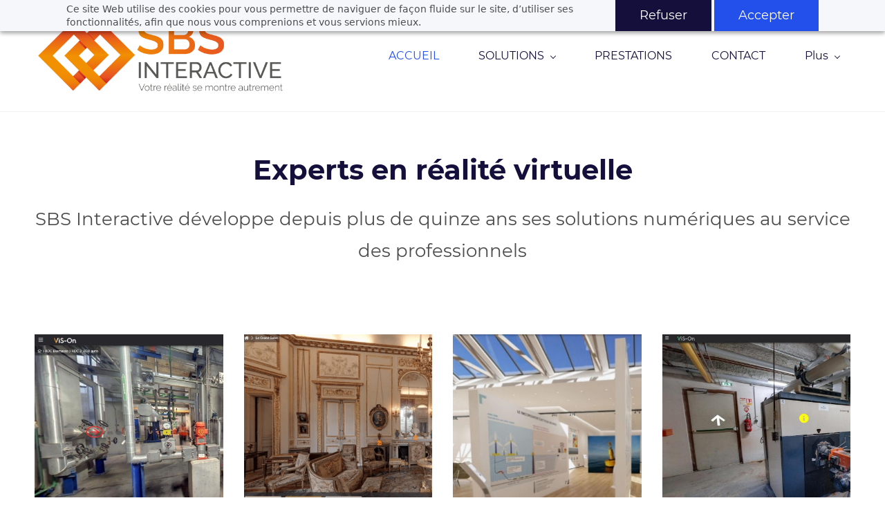

--- FILE ---
content_type: text/html;charset=UTF-8
request_url: https://www.sbs-interactive.fr/
body_size: 13210
content:
<!doctype html><html lang="fr" dir="ltr" data-nojs><head><title>Solutions numériques pour l’industrie | SBS Interactive</title><meta name="viewport" content="width=device-width, initial-scale=1.0, shrink-to-fit=no"><meta http-equiv="Content-Type" content="text/html; charset=utf-8"/><meta name="generator" content="Zoho Sites 2.0, https://zoho.com/sites"/><link rel="icon" href="/favicon.png"/><link rel="canonical" href="https://www.sbs-interactive.fr/"/><meta name="twitter:card" content="summary"><meta name="twitter:url" content="https://www.sbs-interactive.fr/"><meta name="twitter:title" content="Solutions numériques pour l’industrie | SBS Interactive"><meta name="twitter:description" content="Découvrez SBS Interactive, expert en solutions numériques et jumeaux numériques pour accompagner la transformation digitale de votre industrie"><meta property="og:type" content="website"><meta property="og:url" content="https://www.sbs-interactive.fr/"><meta property="og:title" content="Solutions numériques pour l’industrie | SBS Interactive"><meta property="og:description" content="Découvrez SBS Interactive, expert en solutions numériques et jumeaux numériques pour accompagner la transformation digitale de votre industrie"><meta name="keywords" content="jumeau numérique industrie 4.0 solutions numériques transformation digitale industrielle visite virtuelle 360°"/><meta name="description" content="Découvrez SBS Interactive, expert en solutions numériques et jumeaux numériques pour accompagner la transformation digitale de votre industrie"/><link href="https://www.sbs-interactive.fr/" rel="alternate" hreflang="x-default"><link href="/css/zsite-core.css" rel="preload" type="text/css" as="style"><link href="/css/zsite-core.css" rel="stylesheet" type="text/css"><link rel="preconnect" href="//img.zohostatic.eu"><link rel="preconnect" href="//static.zohocdn.com"><link href="/template/b3f4eb635a5740ce83abd2a39e18ac4a/stylesheets/style.css" rel="preload" type="text/css" as="style"><link href="/template/b3f4eb635a5740ce83abd2a39e18ac4a/stylesheets/style.css" rel="stylesheet" type="text/css"><link href="/template/b3f4eb635a5740ce83abd2a39e18ac4a/stylesheets/sub-style.css" rel="preload" type="text/css" as="style"><link href="/template/b3f4eb635a5740ce83abd2a39e18ac4a/stylesheets/sub-style.css" rel="stylesheet" type="text/css"><link rel="preload" type="text/css" href="//webfonts.zoho.eu/css?family=Montserrat:400,700/Poppins:400,600,700,800/Montserrat:700,400/Poppins:500,600,700,400/Oleo Script:700,400/Jacques Francois:400/Bungee Shade:400/Arbutus Slab:400/Krona One:400/Merriweather:900,700,400&amp;display=swap" as="style"><link rel="stylesheet" type="text/css" href="//webfonts.zoho.eu/css?family=Montserrat:400,700/Poppins:400,600,700,800/Montserrat:700,400/Poppins:500,600,700,400/Oleo Script:700,400/Jacques Francois:400/Bungee Shade:400/Arbutus Slab:400/Krona One:400/Merriweather:900,700,400&amp;display=swap"><link href="/zs-customcss.css" rel="preload" type="text/css" as="style"><link href="/zs-customcss.css" rel="stylesheet" type="text/css"><script>document.documentElement.removeAttribute('data-nojs');</script><script>window.zs_content_format="0";window.zs_resource_url = "/";window.isDefaultLogo = "false";window.zs_site_resource_id = "101447000000003008";window.zs_site_resource_path = "";</script><script>window.is_portal_site="false";</script><script src="/zs-lang_fr.js" defer></script><script src="/js/zsite-core.js" defer></script><script src="/template/b3f4eb635a5740ce83abd2a39e18ac4a/js/header.js" defer></script><script src="/template/b3f4eb635a5740ce83abd2a39e18ac4a/js/eventhandler.js" defer></script><script src="/template/b3f4eb635a5740ce83abd2a39e18ac4a/js/megamenu.js" defer></script><script src="/template/b3f4eb635a5740ce83abd2a39e18ac4a/js/language-list.js" defer></script><script>window.zs_data_center="Europe";</script><script>window.stand_alone_path="";</script><script>window.zs_rendering_mode="live";</script><script>window.is_social_share_enabled="true";</script><script src="https://sites-stratus.zohostratus.eu/IDC/js/browser_compatibility.js" defer></script><script type="text/javascript">if(Array.prototype.slice.apply(document.getElementsByTagName('script')).filter(i=>i.id==='zsiqscript').length < 1){var $zoho=$zoho || {};$zoho.salesiq = $zoho.salesiq || {widgetcode:"siq9a3de39cc2c802323cbff38a956aa18c32c0dc21e7c5cbb2dabad994e3fb2741", values:{},ready:function(){$zoho.salesiq.floatbutton.visible('hide');}};var d=document;s=d.createElement("script");s.type="text/javascript";s.id="zsiqscript";s.defer=true;s.src="https://salesiq.zoho.eu/widget";t=d.getElementsByTagName("script")[0];t.parentNode.insertBefore(s,t);}</script><script type="text/javascript"> var zpc_msgs={"cookie.manage.table.title4":"Expires In","cookie.manage.table.title3":"Type","cookie.text.necessary.desc":"These cookies are essential for this website to function and cannot be switched off.","cookie.text.functional.desc":"These cookies are used to remember your preferences you choose on this website.","cookie.text.manage.service.name":"Zoho Sites","cookie.manage.table.title2":"Purpose","cookie.text.manage.service.desc":"Online website builder with extensive customization options.","cookie.manage.table.title1":"Name","cookie.text.analytics.title":"Analytical","cookie.text.analytics.desc":"These cookies are used to measure this website's performance.","cookie.text.necessary.title":"Essential","cookie.text.functional.title":"Functional"};</script><script type="text/javascript" src="https://static.zohocdn.com/sites/cb/zcbanner.js"></script><script type="text/javascript">window._zcBan.set_config({"after_decline_msg_buttontext":"Ok, fermer.","cookie_bar_enable":true,"cp_text":"Ce site Web utilise des cookies pour vous permettre de naviguer de façon fluide sur le site, d\u2019utiliser ses fonctionnalités, afin que nous vous comprenions et vous servions mieux.","after_decline_msg":true,"manage_btn_text":"Manage","manage_save_text":"Save","multi_page":false,"version":"1.1","after_decline_msg_text":"Effacez les données de navigation pour supprimer le cache des cookies de ce site Web. Refuser la politique de cookies peut affecter la qualité globale et l\u2019expérience utilisateur du site Web.","policy_msg":"You can learn more about how cookies are used by visiting the ${policy}","manage_message":"We have organised all the cookies used in this website under various categories. You may choose to accept or decline by using the toggle button in each of the following categories. Please note that we use a cookie to remember your preference. ${policy_message}","multi_site":true,"accept_btn_text":"Accepter","cp_url_label":"Politique de cookies","decline_btn_text":"Refuser","cp_url":"\/","manage_close_text":"Close","theme":"2","position":"2","manage_heading":"Manage preferences","f_decline_btn":true})</script><script>window.zs_resource_id = "101447000000003009";window.zs_resource_type = "1";window.zs_resource_full_path = "/";window.zs_site_type = "0";window.zs_resource_contentstate = "3";window.zs_page_reviewer =  null;</script><script type="application/ld+json" id="schemagenerator">{"@context":"http:\/\/schema.org\/","@type":"Organization","url":"https:\/\/www.sbs-interactive.fr","logo":"https:\/\/www.sbs-interactive.fr\/files\/Logo SBS NOIR rogné 800 px.png"}</script><script async src='https://www.googletagmanager.com/gtag/js?id=G-V69QDQTS27'></script><script>window.dataLayer = window.dataLayer || [];function gtag(){dataLayer.push(arguments);}gtag('js', new Date());gtag('config', 'G-V69QDQTS27');</script></head><body data-zs-home="false" data-zs-subsite="" data-zs-display-mode="default"><a href="#thememaincontent" class="theme-skip-to-needed-content">Skip to main content</a><div data-headercontainer="zptheme-data-headercontainer" class="zpheader-style-01 theme-mobile-header-fixed theme-pages-full-stretch theme-mobile-header-style-01" data-headercontainer="zptheme-data-headercontainer" data-zs-mobile-headerstyle="01" class="zpheader-style-01 theme-mobile-header-fixed theme-pages-full-stretch theme-mobile-header-style-01"><div class="theme-header-topbar theme-hide-res-topbar " data-dark-part-applied="false" data-theme-topbar="zptheme-topbar"><div class="zpcontainer"></div>
</div><div data-megamenu-content-container class="theme-header " data-header="none" data-dark-part-applied="false" data-banner-base-header="theme-banner-base-header"><div class="zpcontainer"><div data-zs-branding class="theme-branding-info " data-theme-branding-info="zptheme-branding-info"><div data-zs-logo-container class="theme-logo-parent "><a href="/" title="Logo"><picture><img data-zs-logo src="/files/Logo SBS NOIR rogné 800 px.png" alt="SBS Interactive" style="height:121px;width:366.68px;"/></picture></a></div>
</div><div class="theme-navigation-and-icons"><div class="theme-menu-area" data-zp-nonresponsive-container="mymenu1"><div class="theme-menu " data-nav-menu-icon-width=15 data-nav-menu-icon-height=15 data-sub-menu-icon-height=15 data-sub-menu-icon-width=15 data-mega-menu-icon-width=15 data-mega-menu-icon-height=15 data-non-res-menu="zptheme-menu-non-res" data-zp-theme-menu="id: mymenu1 ;active: theme-menu-selected; maxitem:5;position: theme-sub-menu-position-change; orientation: horizontal; submenu: theme-sub-menu; moretext: Plus; nonresponsive-icon-el: theme-non-responsive-menu; responsive-icon-el: theme-responsive-menu; burger-close-icon: theme-close-icon; animate-open: theme-toggle-animate; animate-close: theme-toggle-animate-end;open-icon: theme-submenu-down-arrow; close-icon: theme-submenu-up-arrow; root-icon: theme-submenu-down-arrow; subtree-icon: theme-submenu-right-arrow;" role="navigation"><ul data-zs-menu-container><li><a href="/" target="_self"><span class="theme-menu-content "><span class="theme-menu-name" data-theme-menu-name="ACCUEIL">ACCUEIL</span></span></a></li><li><a href="javascript:;" target="_self" data-theme-accessible-submenu aria-haspopup="true" aria-label="SOLUTIONS menu has sub menu" aria-expanded="false"><span class="theme-menu-content "><span class="theme-menu-name" data-theme-menu-name="SOLUTIONS">SOLUTIONS</span></span><span class="theme-sub-li-menu theme-non-responsive-menu theme-submenu-down-arrow"></span><span class="theme-sub-li-menu theme-responsive-menu theme-submenu-down-arrow"></span></a><ul class="theme-sub-menu" data-zs-submenu-container style="display:none;"><li><a href="/vis-on-le-jumeau-numérique" target="_self"><span class="theme-menu-content "><span class="theme-menu-name" data-theme-menu-name="VIS-On, le jumeau numérique">VIS-On, le jumeau numérique</span></span></a></li><li><a href="/cameleon360-la-visite-virtuelle-diy" target="_self"><span class="theme-menu-content "><span class="theme-menu-name" data-theme-menu-name="CAMELEON360, la visite virtuelle DIY">CAMELEON360, la visite virtuelle DIY</span></span></a></li><li><a href="/show-hit-les-showrooms-virtuels" target="_self"><span class="theme-menu-content "><span class="theme-menu-name" data-theme-menu-name="Show-HIT les showrooms virtuels">Show-HIT les showrooms virtuels</span></span></a></li><li><a href="/e-plume-les-bâtiments-connectés" target="_self"><span class="theme-menu-content "><span class="theme-menu-name" data-theme-menu-name="e-PLUME, les bâtiments connectés">e-PLUME, les bâtiments connectés</span></span></a></li></ul></li><li><a href="/services" target="_self"><span class="theme-menu-content "><span class="theme-menu-name" data-theme-menu-name="PRESTATIONS">PRESTATIONS</span></span></a></li><li><a href="/contact" target="_self"><span class="theme-menu-content "><span class="theme-menu-name" data-theme-menu-name="CONTACT">CONTACT</span></span></a></li><li data-zp-more-menu="mymenu1"><a href="javascript:;" target="_self" data-theme-accessible-submenu aria-haspopup="true" aria-label="Plus menu has sub menu" aria-expanded="false"><span class="theme-menu-content "><span class="theme-menu-name" data-theme-menu-name="Plus">Plus</span></span><span class="theme-sub-li-menu theme-non-responsive-menu theme-submenu-down-arrow"></span><span class="theme-sub-li-menu theme-responsive-menu theme-submenu-down-arrow"></span></a><ul class="theme-sub-menu" data-zs-submenu-container style="display:none;"><li><a href="/Politique-de-confidentialité" target="_self"><span class="theme-menu-content "><span class="theme-menu-name" data-theme-menu-name="Politique de confidentialité">Politique de confidentialité</span></span></a></li><li><a href="/mentions-légales-et-cgu" target="_self"><span class="theme-menu-content "><span class="theme-menu-name" data-theme-menu-name="Mentions légales et CGU">Mentions légales et CGU</span></span></a></li><li><a href="/Politiques/politique-de-confidentialite-application-circuit-acieries-de-pompey" target="_self"><span class="theme-menu-content "><span class="theme-menu-name" data-theme-menu-name="Politique de Confidentialité – Application Circuit Aciéries de Pompey">Politique de Confidentialité – Application Circuit Aciéries de Pompey</span></span></a></li></ul></li></ul><div data-zp-submenu-icon="mymenu1" style="display:none;"><span class="theme-sub-li-menu theme-non-responsive-menu"></span><span class="theme-sub-li-menu theme-responsive-menu theme-submenu-down-arrow"></span></div>
</div></div></div></div><div data-zs-responsive-menu-area class="theme-responsive-menu-area theme-navigation-and-icons zpcontainer"><div class="theme-responsive-menu-container" data-zp-burger-clickable-area="mymenu1"><span class="theme-burger-icon" data-zp-theme-burger-icon="mymenu1"></span></div>
<div class="theme-responsive-menu theme-menu-area" data-zp-responsive-container="mymenu1"></div>
</div></div></div><div data-theme-content-container="theme-content-container" class="theme-content-area theme-pages-full-stretch"><div class="theme-content-container"><div class="theme-content-area-inner"><div class="zpcontent-container page-container "><div data-element-id="elm_nXG5ylusBAZ1wytiHL6IsQ" data-element-type="section" class="zpsection zpdefault-section zpdefault-section-bg zscustom-section-bizxpert-01 "><style type="text/css"> [data-element-id="elm_nXG5ylusBAZ1wytiHL6IsQ"].zpsection{ border-radius:1px; padding-block-end:3px; } </style><div class="zpcontainer-fluid zpcontainer"><div data-element-id="elm_oh9p4UfyJxmmJVjfw1weoA" data-element-type="row" class="zprow zprow-container zpalign-items-center zpjustify-content-flex-start zpdefault-section zpdefault-section-bg " data-equal-column=""><style type="text/css"> [data-element-id="elm_oh9p4UfyJxmmJVjfw1weoA"].zprow{ border-radius:1px; } </style><div data-element-id="elm_3zUBedQNxpt8uFcnXU0O7g" data-element-type="column" class="zpelem-col zpcol-12 zpcol-md-12 zpcol-sm-12 zpalign-self- zpdefault-section zpdefault-section-bg "><style type="text/css"> [data-element-id="elm_3zUBedQNxpt8uFcnXU0O7g"].zpelem-col{ border-radius:1px; margin-block-start:-14px; } </style><div data-element-id="elm_BWbTJPzwb0CxYq4lvoPpcQ" data-element-type="heading" class="zpelement zpelem-heading zs-bx-hero-heading " data-animation-name="fadeIn" data-animation-duration="1.5s"><style> [data-element-id="elm_BWbTJPzwb0CxYq4lvoPpcQ"].zpelem-heading { border-radius:1px; } </style><h2
 class="zpheading zpheading-style-none zpheading-align-center zpheading-align-mobile-center zpheading-align-tablet-center " data-editor="true"><span style="color:inherit;font-family:Montserrat;">Experts en réalité virtuelle</span></h2></div>
<div data-element-id="elm_vSEOkwSz4GrSW328Y94KuQ" data-element-type="text" class="zpelement zpelem-text " data-animation-name="fadeIn" data-animation-duration="2s"><style> [data-element-id="elm_vSEOkwSz4GrSW328Y94KuQ"].zpelem-text { letter-spacing:0px; border-radius:1px; } [data-element-id="elm_vSEOkwSz4GrSW328Y94KuQ"].zpelem-text :is(h1,h2,h3,h4,h5,h6){ letter-spacing:0px; } </style><div class="zptext zptext-align-left zptext-align-mobile-left zptext-align-tablet-left " data-editor="true"><p style="text-align:center;"><span style="color:inherit;font-size:26px;font-weight:500;font-family:Montserrat;">SBS Interactive développe depuis plus de quinze ans ses solutions numériques au service des professionnels</span></p></div>
</div><div data-element-id="elm_TREGpra9VLyA5gVVXtfKZQ" data-element-type="spacer" class="zpelement zpelem-spacer "><style> div[data-element-id="elm_TREGpra9VLyA5gVVXtfKZQ"] div.zpspacer { height:5px; } @media (max-width: 768px) { div[data-element-id="elm_TREGpra9VLyA5gVVXtfKZQ"] div.zpspacer { height:calc(5px / 3); } } </style><div class="zpspacer " data-height="5"></div>
</div></div></div></div></div><div data-element-id="elm_JxS-1o64_qCEhFfgHqp38A" data-element-type="section" class="zpsection zpdefault-section zpdefault-section-bg "><style type="text/css"> [data-element-id="elm_JxS-1o64_qCEhFfgHqp38A"].zpsection{ border-radius:1px; } </style><div class="zpcontainer-fluid zpcontainer"><div data-element-id="elm_DtneyVR0o5F9FqEYO2WwZg" data-element-type="row" class="zprow zprow-container zpalign-items-flex-start zpjustify-content-flex-start " data-equal-column=""><style type="text/css"></style><div data-element-id="elm_hq3HgZyx85UUseAFM-qGBA" data-element-type="column" class="zpelem-col zpcol-12 zpcol-md-3 zpcol-sm-6 zpalign-self- zpdefault-section zpdefault-section-bg "><style type="text/css"> [data-element-id="elm_hq3HgZyx85UUseAFM-qGBA"].zpelem-col{ border-radius:1px; } </style><div data-element-id="elm_F5k6eBGU8lJUguK0_SQ7TQ" data-element-type="image" class="zpelement zpelem-image "><style> @media (min-width: 992px) { [data-element-id="elm_F5k6eBGU8lJUguK0_SQ7TQ"] .zpimage-container figure img { width: 530.15px !important ; height: 280px !important ; } } @media (max-width: 991px) and (min-width: 768px) { [data-element-id="elm_F5k6eBGU8lJUguK0_SQ7TQ"] .zpimage-container figure img { width:530.15px !important ; height:280px !important ; } } @media (max-width: 767px) { [data-element-id="elm_F5k6eBGU8lJUguK0_SQ7TQ"] .zpimage-container figure img { width:530.15px !important ; height:280px !important ; } } [data-element-id="elm_F5k6eBGU8lJUguK0_SQ7TQ"].zpelem-image { border-radius:1px; } </style><div data-caption-color="" data-size-tablet="" data-size-mobile="" data-align="center" data-tablet-image-separate="false" data-mobile-image-separate="false" class="zpimage-container zpimage-align-center zpimage-tablet-align-center zpimage-mobile-align-center zpimage-size-custom zpimage-tablet-fallback-custom zpimage-mobile-fallback-custom "><figure role="none" class="zpimage-data-ref"><span class="zpimage-anchor"><picture><img class="zpimage zpimage-style-none zpimage-space-none " src="/files/accueil/VIS-On%20HTML5%20Capture.jpg" width="530.15" height="280" loading="lazy" size="custom"/></picture></span></figure></div>
</div><div data-element-id="elm_6FA4KsHettdo8gUVwmVsNA" data-element-type="box" class="zpelem-box zpelement zpbox-container zspadding-space-allside-thin zpdark-section zpdark-section-bg "><style type="text/css"> [data-element-id="elm_6FA4KsHettdo8gUVwmVsNA"].zpelem-box{ background-color:#000000; background-image:unset; border-radius:1px; } </style><div data-element-id="elm_kKejx1fpymAoi2CGOpJK3A" data-element-type="heading" class="zpelement zpelem-heading "><style> [data-element-id="elm_kKejx1fpymAoi2CGOpJK3A"].zpelem-heading { border-radius:1px; } </style><h3
 class="zpheading zpheading-style-none zpheading-align-center zpheading-align-mobile-center zpheading-align-tablet-center " data-editor="true"><span style="font-family:Montserrat;font-size:20px;">LE JUMEAU&nbsp;<br/>​NUMERIQUE&nbsp;<br/>​VIS-On&nbsp;®</span><span style="font-family:Montserrat;font-size:20px;">​</span><br/></h3></div>
<div data-element-id="elm_J-rnd4pL8EagpUB_71UT3g" data-element-type="image" class="zpelement zpelem-image "><style> @media (min-width: 992px) { [data-element-id="elm_J-rnd4pL8EagpUB_71UT3g"] .zpimage-container figure img { width: 263px !important ; height: 143px !important ; } } @media (max-width: 991px) and (min-width: 768px) { [data-element-id="elm_J-rnd4pL8EagpUB_71UT3g"] .zpimage-container figure img { width:346.5px !important ; height:143px !important ; } } @media (max-width: 767px) { [data-element-id="elm_J-rnd4pL8EagpUB_71UT3g"] .zpimage-container figure img { width:415px !important ; height:143px !important ; } } [data-element-id="elm_J-rnd4pL8EagpUB_71UT3g"].zpelem-image { border-radius:1px; } </style><div data-caption-color="" data-size-tablet="" data-size-mobile="" data-align="center" data-tablet-image-separate="false" data-mobile-image-separate="false" class="zpimage-container zpimage-align-center zpimage-tablet-align-center zpimage-mobile-align-center zpimage-size-custom zpimage-tablet-fallback-custom zpimage-mobile-fallback-custom hb-lightbox " data-lightbox-options="
                type:fullscreen,
                theme:dark"><figure role="none" class="zpimage-data-ref"><span class="zpimage-anchor" role="link" tabindex="0" aria-label="Open Lightbox" style="cursor:pointer;"><picture><img class="zpimage zpimage-style-none zpimage-space-none " src="/files/VIS-ON%20RVB%20BLANC%20sans%20fond.png" width="415" height="143" loading="lazy" size="custom" data-lightbox="true"/></picture></span></figure></div>
</div><div data-element-id="elm_-bddYPycL5P59tZ8BR18qg" data-element-type="text" class="zpelement zpelem-text "><style> [data-element-id="elm_-bddYPycL5P59tZ8BR18qg"].zpelem-text { border-radius:1px; } </style><div class="zptext zptext-align-center zptext-align-mobile-center zptext-align-tablet-center " data-editor="true"><div style="color:inherit;"><p>Numérisez et visitez à distance vos infrastructures, usines et chantiers grâce à notre logiciel de jumeau numérique documenté et connecté aux interfaces d'IoT et GMAO.</p><p>Entrez dans l'industrie 4.0 pour favoriser la sécurité,&nbsp; la maintenance,&nbsp; et l'exploitation à distance !</p></div></div>
</div><div data-element-id="elm_0DvehJiOejm6ldJCTogqyA" data-element-type="button" class="zpelement zpelem-button "><style> [data-element-id="elm_0DvehJiOejm6ldJCTogqyA"].zpelem-button{ color:#FFFFFF ; border-radius:1px; } </style><div class="zpbutton-container zpbutton-align-center zpbutton-align-mobile-center zpbutton-align-tablet-center"><style type="text/css"> [data-element-id="elm_0DvehJiOejm6ldJCTogqyA"] .zpbutton.zpbutton-type-primary{ background-color:#EA7704 !important; color:#FFFFFF !important; } </style><a class="zpbutton-wrapper zpbutton zpbutton-type-primary zpbutton-size-md zpbutton-style-roundcorner zpbutton-full-width " href="/vis-on-le-jumeau-numérique"><span class="zpbutton-content">Découvrir</span></a></div>
</div></div></div><div data-element-id="elm_3paYpxI9Be81iSF1wI1jGQ" data-element-type="column" class="zpelem-col zpcol-12 zpcol-md-3 zpcol-sm-6 zpalign-self- zpdefault-section zpdefault-section-bg "><style type="text/css"></style><div data-element-id="elm_UE-H0uE6GO-S96H04JuHSg" data-element-type="image" class="zpelement zpelem-image "><style> @media (min-width: 992px) { [data-element-id="elm_UE-H0uE6GO-S96H04JuHSg"] .zpimage-container figure img { width: 496.46px !important ; height: 281px !important ; } } @media (max-width: 991px) and (min-width: 768px) { [data-element-id="elm_UE-H0uE6GO-S96H04JuHSg"] .zpimage-container figure img { width:496.46px !important ; height:281px !important ; } } @media (max-width: 767px) { [data-element-id="elm_UE-H0uE6GO-S96H04JuHSg"] .zpimage-container figure img { width:496.46px !important ; height:281px !important ; } } [data-element-id="elm_UE-H0uE6GO-S96H04JuHSg"].zpelem-image { border-radius:1px; } </style><div data-caption-color="" data-size-tablet="" data-size-mobile="" data-align="center" data-tablet-image-separate="false" data-mobile-image-separate="false" class="zpimage-container zpimage-align-center zpimage-tablet-align-center zpimage-mobile-align-center zpimage-size-custom zpimage-tablet-fallback-custom zpimage-mobile-fallback-custom "><figure role="none" class="zpimage-data-ref"><span class="zpimage-anchor"><picture><img class="zpimage zpimage-style-none zpimage-space-none " src="/files/accueil/Ecran%20d%C3%A9mo%20mus%C3%A9e%20NISIM.PNG" width="496.46" height="281" loading="lazy" size="custom"/></picture></span></figure></div>
</div><div data-element-id="elm_3SBG2bBJZwjXgJn0yqI9aw" data-element-type="box" class="zpelem-box zpelement zpbox-container zspadding-space-allside-thin zpdark-section zpdark-section-bg "><style type="text/css"> [data-element-id="elm_3SBG2bBJZwjXgJn0yqI9aw"].zpelem-box{ background-color:#000000; background-image:unset; border-radius:1px; margin-block-start:-20px; } </style><div data-element-id="elm_6VzJyRrzwSNfqYvaEzjS2Q" data-element-type="heading" class="zpelement zpelem-heading "><style> [data-element-id="elm_6VzJyRrzwSNfqYvaEzjS2Q"].zpelem-heading { border-radius:1px; } </style><h3
 class="zpheading zpheading-style-none zpheading-align-center zpheading-align-mobile-center zpheading-align-tablet-center " data-editor="true"><span style="font-size:20px;font-family:Montserrat;">LA VISITE VIRTUELLE ENRICHIE<br/>​CAMELEON360 ®</span><br/></h3></div>
<div data-element-id="elm_6lM7neBhFpfzLHAuvur6_Q" data-element-type="image" class="zpelement zpelem-image "><style> @media (min-width: 992px) { [data-element-id="elm_6lM7neBhFpfzLHAuvur6_Q"] .zpimage-container figure img { width: 263px !important ; height: 163px !important ; } } @media (max-width: 991px) and (min-width: 768px) { [data-element-id="elm_6lM7neBhFpfzLHAuvur6_Q"] .zpimage-container figure img { width:263px !important ; height:163px !important ; } } @media (max-width: 767px) { [data-element-id="elm_6lM7neBhFpfzLHAuvur6_Q"] .zpimage-container figure img { width:263px !important ; height:163px !important ; } } [data-element-id="elm_6lM7neBhFpfzLHAuvur6_Q"].zpelem-image { border-radius:1px; } </style><div data-caption-color="" data-size-tablet="" data-size-mobile="" data-align="center" data-tablet-image-separate="false" data-mobile-image-separate="false" class="zpimage-container zpimage-align-center zpimage-tablet-align-center zpimage-mobile-align-center zpimage-size-custom zpimage-tablet-fallback-custom zpimage-mobile-fallback-custom hb-lightbox " data-lightbox-options="
                type:fullscreen,
                theme:dark"><figure role="none" class="zpimage-data-ref"><span class="zpimage-anchor" role="link" tabindex="0" aria-label="Open Lightbox" style="cursor:pointer;"><picture><img class="zpimage zpimage-style-none zpimage-space-none " src="/files/Logo%202022%20blanc%20baseline.png" width="263" height="163" loading="lazy" size="custom" data-lightbox="true"/></picture></span></figure></div>
</div><div data-element-id="elm_HolqFe7TW_10GpmnU96CFw" data-element-type="text" class="zpelement zpelem-text "><style></style><div class="zptext zptext-align-center zptext-align-mobile-center zptext-align-tablet-center " data-editor="true"><div style="color:inherit;"><p>Créez votre visite virtuelle 360° en toute autonomie à partir de notre plateforme sécurisée de création, d'édition, d'hébergement et de partage de vos visites.</p><p><br/></p><p>Plus besoin de passer par des prestataires : le Dot It Yourself de la visite virtuelle !</p></div></div>
</div><div data-element-id="elm_cRxUIaqW9y3tfEwLCTzYkw" data-element-type="button" class="zpelement zpelem-button "><style> [data-element-id="elm_cRxUIaqW9y3tfEwLCTzYkw"].zpelem-button{ color:#FFFFFF ; border-radius:1px; } </style><div class="zpbutton-container zpbutton-align-center zpbutton-align-mobile-center zpbutton-align-tablet-center"><style type="text/css"> [data-element-id="elm_cRxUIaqW9y3tfEwLCTzYkw"] .zpbutton.zpbutton-type-primary{ background-color:#EA7704 !important; color:#FFFFFF !important; } </style><a class="zpbutton-wrapper zpbutton zpbutton-type-primary zpbutton-size-md zpbutton-style-roundcorner zpbutton-full-width " href="/cameleon360-la-visite-virtuelle-diy"><span class="zpbutton-content">Découvrir</span></a></div>
</div></div></div><div data-element-id="elm_Vonv1Mu1JNr43xSy884TdQ" data-element-type="column" class="zpelem-col zpcol-12 zpcol-md-3 zpcol-sm-6 zpalign-self- zpdefault-section zpdefault-section-bg "><style type="text/css"></style><div data-element-id="elm_myHXW2Oz6lQOPQMF5vv6aQ" data-element-type="image" class="zpelement zpelem-image "><style> @media (min-width: 992px) { [data-element-id="elm_myHXW2Oz6lQOPQMF5vv6aQ"] .zpimage-container figure img { width: 542.9px !important ; height: 278px !important ; } } @media (max-width: 991px) and (min-width: 768px) { [data-element-id="elm_myHXW2Oz6lQOPQMF5vv6aQ"] .zpimage-container figure img { width:542.9px !important ; height:278px !important ; } } @media (max-width: 767px) { [data-element-id="elm_myHXW2Oz6lQOPQMF5vv6aQ"] .zpimage-container figure img { width:542.9px !important ; height:278px !important ; } } [data-element-id="elm_myHXW2Oz6lQOPQMF5vv6aQ"].zpelem-image { border-radius:1px; } </style><div data-caption-color="" data-size-tablet="" data-size-mobile="" data-align="center" data-tablet-image-separate="false" data-mobile-image-separate="false" class="zpimage-container zpimage-align-center zpimage-tablet-align-center zpimage-mobile-align-center zpimage-size-custom zpimage-tablet-fallback-custom zpimage-mobile-fallback-custom "><figure role="none" class="zpimage-data-ref"><span class="zpimage-anchor"><picture><img class="zpimage zpimage-style-none zpimage-space-none " src="/files/accueil/Image%20sans%20mosaique.JPG" width="542.9" height="278" loading="lazy" size="custom"/></picture></span></figure></div>
</div><div data-element-id="elm_VGJEVhXaM7jkMuXyhnelFw" data-element-type="box" class="zpelem-box zpelement zpbox-container zspadding-space-allside-thin zpdark-section zpdark-section-bg "><style type="text/css"> [data-element-id="elm_VGJEVhXaM7jkMuXyhnelFw"].zpelem-box{ background-color:#000000; background-image:unset; border-radius:1px; } </style><div data-element-id="elm_-jb6JF0G3Cq1Sr2C8LvBBg" data-element-type="heading" class="zpelement zpelem-heading "><style> [data-element-id="elm_-jb6JF0G3Cq1Sr2C8LvBBg"].zpelem-heading { border-radius:1px; } </style><h3
 class="zpheading zpheading-style-none zpheading-align-center zpheading-align-mobile-center zpheading-align-tablet-center " data-editor="true"><span style="font-size:20px;font-family:Montserrat;">LES SHOWROOMS VIRTUELS&nbsp;<br/><span>​</span>Show-HIT ®</span></h3></div>
<div data-element-id="elm_pdeFLSlRHYc-vfUG4rUpPA" data-element-type="image" class="zpelement zpelem-image "><style> @media (min-width: 992px) { [data-element-id="elm_pdeFLSlRHYc-vfUG4rUpPA"] .zpimage-container figure img { width: 200px !important ; height: 143.75px !important ; } } @media (max-width: 991px) and (min-width: 768px) { [data-element-id="elm_pdeFLSlRHYc-vfUG4rUpPA"] .zpimage-container figure img { width:200px !important ; height:143.75px !important ; } } @media (max-width: 767px) { [data-element-id="elm_pdeFLSlRHYc-vfUG4rUpPA"] .zpimage-container figure img { width:200px !important ; height:143.75px !important ; } } [data-element-id="elm_pdeFLSlRHYc-vfUG4rUpPA"].zpelem-image { border-radius:1px; } </style><div data-caption-color="" data-size-tablet="" data-size-mobile="" data-align="center" data-tablet-image-separate="false" data-mobile-image-separate="false" class="zpimage-container zpimage-align-center zpimage-tablet-align-center zpimage-mobile-align-center zpimage-size-custom zpimage-tablet-fallback-custom zpimage-mobile-fallback-custom hb-lightbox " data-lightbox-options="
                type:fullscreen,
                theme:dark"><figure role="none" class="zpimage-data-ref"><span class="zpimage-anchor" role="link" tabindex="0" aria-label="Open Lightbox" style="cursor:pointer;"><picture><img class="zpimage zpimage-style-none zpimage-space-none " src="/files/Logo%20DEF%20Show-HIT%20Blanc.png" width="200" height="143.75" loading="lazy" size="custom" data-lightbox="true"/></picture></span></figure></div>
</div><div data-element-id="elm_WbAAWO1njCgjgfio0m5LWA" data-element-type="text" class="zpelement zpelem-text "><style> [data-element-id="elm_WbAAWO1njCgjgfio0m5LWA"].zpelem-text { border-radius:1px; } </style><div class="zptext zptext-align-center zptext-align-mobile-center zptext-align-tablet-center " data-editor="true"><div style="color:inherit;"><p>Dotez votre entreprise d'un showroom flexible et esthétique, enrichi de votre documentation et multimédias de manière illimitée.</p><p>Plusieurs gabarits prédéfinis vous permettent de créer en quelques jours votre exposition virtuelle ou votre catalogue client en ligne.</p></div></div>
</div><div data-element-id="elm_h1iJJDnxgjJPk0vjggoxTA" data-element-type="button" class="zpelement zpelem-button "><style> [data-element-id="elm_h1iJJDnxgjJPk0vjggoxTA"].zpelem-button{ color:#FFFFFF ; border-radius:1px; } </style><div class="zpbutton-container zpbutton-align-center zpbutton-align-mobile-center zpbutton-align-tablet-center"><style type="text/css"> [data-element-id="elm_h1iJJDnxgjJPk0vjggoxTA"] .zpbutton.zpbutton-type-primary{ background-color:#EA7704 !important; color:#FFFFFF !important; } </style><a class="zpbutton-wrapper zpbutton zpbutton-type-primary zpbutton-size-md zpbutton-style-roundcorner zpbutton-full-width " href="/show-hit-les-showrooms-virtuels"><span class="zpbutton-content">Découvrir</span></a></div>
</div></div></div><div data-element-id="elm_994L6h1XdJIyJLRO657reg" data-element-type="column" class="zpelem-col zpcol-12 zpcol-md-3 zpcol-sm-6 zpalign-self- zpdefault-section zpdefault-section-bg "><style type="text/css"></style><div data-element-id="elm_I_zqmFoxJPN5alq_hM_IoQ" data-element-type="image" class="zpelement zpelem-image "><style> @media (min-width: 992px) { [data-element-id="elm_I_zqmFoxJPN5alq_hM_IoQ"] .zpimage-container figure img { width: 492.92px !important ; height: 278px !important ; } } @media (max-width: 991px) and (min-width: 768px) { [data-element-id="elm_I_zqmFoxJPN5alq_hM_IoQ"] .zpimage-container figure img { width:492.92px !important ; height:278px !important ; } } @media (max-width: 767px) { [data-element-id="elm_I_zqmFoxJPN5alq_hM_IoQ"] .zpimage-container figure img { width:492.92px !important ; height:278px !important ; } } [data-element-id="elm_I_zqmFoxJPN5alq_hM_IoQ"].zpelem-image { border-radius:1px; } </style><div data-caption-color="" data-size-tablet="" data-size-mobile="" data-align="center" data-tablet-image-separate="false" data-mobile-image-separate="false" class="zpimage-container zpimage-align-center zpimage-tablet-align-center zpimage-mobile-align-center zpimage-size-custom zpimage-tablet-fallback-custom zpimage-mobile-fallback-custom "><figure role="none" class="zpimage-data-ref"><span class="zpimage-anchor"><picture><img class="zpimage zpimage-style-none zpimage-space-none " src="/files/accueil/VIS-On%20GMAO%201.jpeg" width="492.92" height="278" loading="lazy" size="custom"/></picture></span></figure></div>
</div><div data-element-id="elm_2CAI7vLmdQsLV95TjZt_NA" data-element-type="box" class="zpelem-box zpelement zpbox-container zspadding-space-allside-thin zpdark-section zpdark-section-bg "><style type="text/css"> [data-element-id="elm_2CAI7vLmdQsLV95TjZt_NA"].zpelem-box{ background-color:#000000; background-image:unset; border-radius:1px; } </style><div data-element-id="elm_rLtRobVv1zFAkxOINTVcfA" data-element-type="heading" class="zpelement zpelem-heading "><style> [data-element-id="elm_rLtRobVv1zFAkxOINTVcfA"].zpelem-heading { border-radius:1px; } </style><h3
 class="zpheading zpheading-style-none zpheading-align-center zpheading-align-mobile-center zpheading-align-tablet-center " data-editor="true"><span style="font-size:20px;font-family:Montserrat;">L'EFFICACITE ENERGETIQUE<br/><span>​</span>&nbsp;e-PLUME</span></h3></div>
<div data-element-id="elm_aMdjPB8eIpLP_AaZ_DDFXg" data-element-type="image" class="zpelement zpelem-image "><style> @media (min-width: 992px) { [data-element-id="elm_aMdjPB8eIpLP_AaZ_DDFXg"] .zpimage-container figure img { width: 263px !important ; height: 143px !important ; } } @media (max-width: 991px) and (min-width: 768px) { [data-element-id="elm_aMdjPB8eIpLP_AaZ_DDFXg"] .zpimage-container figure img { width:346.5px !important ; height:143px !important ; } } @media (max-width: 767px) { [data-element-id="elm_aMdjPB8eIpLP_AaZ_DDFXg"] .zpimage-container figure img { width:415px !important ; height:143px !important ; } } [data-element-id="elm_aMdjPB8eIpLP_AaZ_DDFXg"].zpelem-image { border-radius:1px; } </style><div data-caption-color="" data-size-tablet="" data-size-mobile="" data-align="center" data-tablet-image-separate="false" data-mobile-image-separate="false" class="zpimage-container zpimage-align-center zpimage-tablet-align-center zpimage-mobile-align-center zpimage-size-custom zpimage-tablet-fallback-custom zpimage-mobile-fallback-custom hb-lightbox " data-lightbox-options="
                type:fullscreen,
                theme:dark"><figure role="none" class="zpimage-data-ref"><span class="zpimage-anchor" role="link" tabindex="0" aria-label="Open Lightbox" style="cursor:pointer;"><picture><img class="zpimage zpimage-style-none zpimage-space-none " src="/files/eplume%20blanc%20png.png" width="415" height="143" loading="lazy" size="custom" data-lightbox="true"/></picture></span></figure></div>
</div><div data-element-id="elm_ip9X67W3R1otSTAc3PM-MQ" data-element-type="text" class="zpelement zpelem-text "><style> [data-element-id="elm_ip9X67W3R1otSTAc3PM-MQ"].zpelem-text { border-radius:1px; margin-block-start:22px; } </style><div class="zptext zptext-align-center zptext-align-mobile-center zptext-align-tablet-center " data-editor="true"><div style="color:inherit;"><p>Améliorez la performance énergétique de vos bâtiments tertiaires et industriels grâce à une plateforme qui réunit sur un même outil de quoi visualiser, maintenir et superviser le suivi de vos consommations.</p><p>Suivi technique et énergétique réunis pour des économies à la clé !</p></div></div>
</div><div data-element-id="elm_h60M8elEIxeX72njjZ_W5g" data-element-type="button" class="zpelement zpelem-button "><style> [data-element-id="elm_h60M8elEIxeX72njjZ_W5g"].zpelem-button{ color:#FFFFFF ; border-radius:1px; } </style><div class="zpbutton-container zpbutton-align-center zpbutton-align-mobile-center zpbutton-align-tablet-center"><style type="text/css"> [data-element-id="elm_h60M8elEIxeX72njjZ_W5g"] .zpbutton.zpbutton-type-primary{ background-color:#EA7704 !important; color:#FFFFFF !important; } </style><a class="zpbutton-wrapper zpbutton zpbutton-type-primary zpbutton-size-md zpbutton-style-roundcorner zpbutton-full-width " href="/e-plume-les-bâtiments-connectés"><span class="zpbutton-content">Découvrir</span></a></div>
</div></div></div></div></div></div><div data-element-id="elm_Eof6fCWup2U4VAPRHL3HeA" data-element-type="section" class="zpsection zpdefault-section zpdefault-section-bg "><style type="text/css"> [data-element-id="elm_Eof6fCWup2U4VAPRHL3HeA"].zpsection{ border-radius:1px; padding-block-start:13px; padding-block-end:24px; } </style><div class="zpcontainer-fluid zpcontainer"><div data-element-id="elm_oCEWxO1i0JQsdEfbI2EiRQ" data-element-type="row" class="zprow zprow-container zpalign-items-flex-start zpjustify-content-flex-start zpdefault-section zpdefault-section-bg " data-equal-column=""><style type="text/css"> [data-element-id="elm_oCEWxO1i0JQsdEfbI2EiRQ"].zprow{ border-radius:1px; } </style><div data-element-id="elm_uJxRiyYL054CRZf6Y-v1aQ" data-element-type="column" class="zpelem-col zpcol-12 zpcol-md-12 zpcol-sm-12 zpalign-self- zpdefault-section zpdefault-section-bg "><style type="text/css"> [data-element-id="elm_uJxRiyYL054CRZf6Y-v1aQ"].zpelem-col{ border-radius:1px; } </style><div data-element-id="elm_k7J0Voyf0t0mGfSwnurVtA" data-element-type="dividerText" class="zpelement zpelem-dividertext "><style type="text/css"> [data-element-id="elm_k7J0Voyf0t0mGfSwnurVtA"] .zpdivider-container.zpdivider-text .zpdivider-common{ font-family:'Verdana', sans-serif; font-size:30px; font-weight:400; letter-spacing:13px; text-transform:none; } [data-element-id="elm_k7J0Voyf0t0mGfSwnurVtA"].zpelem-dividertext{ border-radius:1px; } </style><style>[data-element-id="elm_k7J0Voyf0t0mGfSwnurVtA"] .zpdivider-container .zpdivider-common:after, [data-element-id="elm_k7J0Voyf0t0mGfSwnurVtA"] .zpdivider-container .zpdivider-common:before{ border-color:#2D0B0B !important; } [data-element-id="elm_k7J0Voyf0t0mGfSwnurVtA"] .zpdivider-container.zpdivider-text .zpdivider-common { color:#2D0B0B !important; }</style><div class="zpdivider-container zpdivider-text zpdivider-align-center zpdivider-align-mobile-center zpdivider-align-tablet-center zpdivider-width100 zpdivider-line-style-solid zpdivider-style-none "><div class="zpdivider-common">Nos clients parlent de nous</div>
</div></div></div></div></div></div><div data-element-id="elm_scXGNPPPjXT2qow0V9ogkA" data-element-type="section" class="zpsection zplight-section zplight-section-bg zscustom-section-88 "><style type="text/css"></style><div class="zpcontainer-fluid zpcontainer"><div data-element-id="elm_vVQQxCovlJjnN-8q5ZKwDw" data-element-type="row" class="zprow zprow-container zpalign-items-center zpjustify-content-center " data-equal-column=""><style type="text/css"></style><div data-element-id="elm_YDNN4o67PGGKEBv3McVVMg" data-element-type="column" class="zpelem-col zpcol-12 zpcol-md-5 zpcol-sm-12 zpalign-self- zpdefault-section zpdefault-section-bg "><style type="text/css"></style><div data-element-id="elm_GdWNj7vWuHc4Xn_RM-o1KA" data-element-type="image" class="zpelement zpelem-image "><style> @media (min-width: 992px) { [data-element-id="elm_GdWNj7vWuHc4Xn_RM-o1KA"] .zpimage-container figure img { width: 541px ; height: 383.10px ; } } @media (max-width: 991px) and (min-width: 768px) { [data-element-id="elm_GdWNj7vWuHc4Xn_RM-o1KA"] .zpimage-container figure img { width:723px ; height:511.97px ; } } @media (max-width: 767px) { [data-element-id="elm_GdWNj7vWuHc4Xn_RM-o1KA"] .zpimage-container figure img { width:415px ; height:293.87px ; } } [data-element-id="elm_GdWNj7vWuHc4Xn_RM-o1KA"].zpelem-image { border-radius:1px; } </style><div data-caption-color="" data-size-tablet="" data-size-mobile="" data-align="center" data-tablet-image-separate="false" data-mobile-image-separate="false" class="zpimage-container zpimage-align-center zpimage-tablet-align-center zpimage-mobile-align-center zpimage-size-fit zpimage-tablet-fallback-fit zpimage-mobile-fallback-fit "><figure role="none" class="zpimage-data-ref"><span class="zpimage-anchor"><picture><img class="zpimage zpimage-style-none zpimage-space-none " src="/files/expertise-implantations-recyclage-combustible-la-hague-piscine.jpg" width="415" height="293.87" loading="lazy" size="fit"/></picture></span></figure></div>
</div></div><div data-element-id="elm_IruuP-9VRTyT58aKnXqRsg" data-element-type="column" class="zpelem-col zpcol-12 zpcol-md-5 zpcol-sm-12 zpalign-self- zpdefault-section zpdefault-section-bg "><style type="text/css"></style><div data-element-id="elm_WU4UL5TC54hRq7hHcwXwjg" data-element-type="box" class="zpelem-box zpelement zpbox-container zsbox-spacing zpdefault-section zpdefault-section-bg "><style type="text/css"> [data-element-id="elm_WU4UL5TC54hRq7hHcwXwjg"].zpelem-box{ background-color:rgb(255, 255, 255); background-image:unset; } </style><div data-element-id="elm_6LC9AgBv5AIDB9SLNTytTA" data-element-type="heading" class="zpelement zpelem-heading "><style></style><h4
 class="zpheading zpheading-style-none zpheading-align-left zpheading-align-mobile-left zpheading-align-tablet-left " data-editor="true"><div style="color:inherit;"><p style="font-size:18px;text-align:justify;"><span style="font-style:italic;">« L’utilisation de VIS-On nous est apparue comme une évidence lorsqu’il nous a été présenté lors d’un forum de l’innovation. Le site industriel de La Hague est implanté sur 300 Ha avec plus de 10 000 salles d’ateliers, et une surface plancher d’environ 700 000 m². La dématérialisation de nos installations nous permet de progresser dans tous les domaines : sécurité, coûts, délais, formation… »</span></p><p style="font-size:18px;">&nbsp;</p><p style="font-size:18px;">Sébastien JOURDAIN,</p><p style="font-size:18px;">Animateur Excellence Opérationnelle</p><p style="font-size:18px;">ORANO LA HAGUE</p></div></h4></div>
</div></div></div><div data-element-id="elm_GVFj0k5OHvtVxzMNIK-GOA" data-element-type="row" class="zprow zprow-container zpalign-items-center zpjustify-content-center " data-equal-column=""><style type="text/css"></style><div data-element-id="elm_xPUi7cwKMScf_bqeFa2NdA" data-element-type="column" class="zpelem-col zpcol-12 zpcol-md-5 zpcol-sm-12 zpalign-self- zpdefault-section zpdefault-section-bg "><style type="text/css"></style><div data-element-id="elm_Qxfo9DEUEJBpdMGN6Fm_Pw" data-element-type="box" class="zpelem-box zpelement zpbox-container zsbox-spacing zpdefault-section zpdefault-section-bg "><style type="text/css"> [data-element-id="elm_Qxfo9DEUEJBpdMGN6Fm_Pw"].zpelem-box{ background-color:rgb(255, 255, 255); background-image:unset; } </style><div data-element-id="elm_J_nyWSdsvHVZymmE3LUxDA" data-element-type="heading" class="zpelement zpelem-heading "><style></style><h4
 class="zpheading zpheading-style-none zpheading-align-left zpheading-align-mobile-left zpheading-align-tablet-left " data-editor="true"><div style="color:inherit;"><p style="font-size:18px;text-align:justify;"><span style="font-style:italic;">« Grâce à la notice d’utilisation en Réalité Augmentée de notre mandoline professionnelle, les clients peuvent voir sur le produit réel la mise en place des lames et les mouvements des éléments. Elle permet aux boutiques de montrer le fonctionnement de nos produits d’une manière innovante et inédite. Sans doute la meilleure notice sur le marché ! »</span></p><p style="font-size:18px;">&nbsp;</p><p style="font-size:18px;">Jean-Noël MATHIEU,</p><p style="font-size:18px;">Directeur Général Adjoint</p><p style="font-size:18px;">DE BUYER INDUSTRIES</p></div></h4></div>
</div></div><div data-element-id="elm_r-HnyfMmVPJwp6DUQVbgKw" data-element-type="column" class="zpelem-col zpcol-12 zpcol-md-5 zpcol-sm-12 zsorder-one zpalign-self- zpdefault-section zpdefault-section-bg "><style type="text/css"></style><div data-element-id="elm_mCrwpICR4w5fO-tOtIZaJQ" data-element-type="image" class="zpelement zpelem-image "><style> @media (min-width: 992px) { [data-element-id="elm_mCrwpICR4w5fO-tOtIZaJQ"] .zpimage-container figure img { width: 541px ; height: 534.45px ; } } @media (max-width: 991px) and (min-width: 768px) { [data-element-id="elm_mCrwpICR4w5fO-tOtIZaJQ"] .zpimage-container figure img { width:723px ; height:714.25px ; } } @media (max-width: 767px) { [data-element-id="elm_mCrwpICR4w5fO-tOtIZaJQ"] .zpimage-container figure img { width:415px ; height:409.98px ; } } [data-element-id="elm_mCrwpICR4w5fO-tOtIZaJQ"].zpelem-image { border-radius:1px; } </style><div data-caption-color="" data-size-tablet="" data-size-mobile="" data-align="center" data-tablet-image-separate="false" data-mobile-image-separate="false" class="zpimage-container zpimage-align-center zpimage-tablet-align-center zpimage-mobile-align-center zpimage-size-fit zpimage-tablet-fallback-fit zpimage-mobile-fallback-fit "><figure role="none" class="zpimage-data-ref"><span class="zpimage-anchor"><picture><img class="zpimage zpimage-style-none zpimage-space-none " src="/files/De%20buyer_edited.jpg" width="415" height="409.98" loading="lazy" size="fit"/></picture></span></figure></div>
</div></div></div><div data-element-id="elm_fYtSIxtfNgZYvy7zg3fS8A" data-element-type="row" class="zprow zprow-container zpalign-items-center zpjustify-content-center " data-equal-column=""><style type="text/css"></style><div data-element-id="elm_J1XnmOpo4_jw6uiwI7Dz7Q" data-element-type="column" class="zpelem-col zpcol-12 zpcol-md-5 zpcol-sm-12 zpalign-self- zpdefault-section zpdefault-section-bg "><style type="text/css"></style></div>
<div data-element-id="elm_vsUyZn_bBmjvYhThDu3WSw" data-element-type="column" class="zpelem-col zpcol-12 zpcol-md-5 zpcol-sm-12 zpalign-self- zpdefault-section zpdefault-section-bg "><style type="text/css"></style></div>
</div></div></div><div data-element-id="elm_czbdnV0djDalgwbBS0IWdQ" data-element-type="section" class="zpsection zpdefault-section zpdefault-section-bg "><style type="text/css"> [data-element-id="elm_czbdnV0djDalgwbBS0IWdQ"].zpsection{ border-radius:1px; } </style><div class="zpcontainer-fluid zpcontainer"><div data-element-id="elm_V_vw11bAZABgQze5NzpWQw" data-element-type="row" class="zprow zprow-container zpalign-items-flex-start zpjustify-content-flex-start zpdefault-section zpdefault-section-bg " data-equal-column=""><style type="text/css"> [data-element-id="elm_V_vw11bAZABgQze5NzpWQw"].zprow{ border-radius:1px; } </style><div data-element-id="elm_OQRrhabxvWSscJ-09A3nmg" data-element-type="column" class="zpelem-col zpcol-12 zpcol-md-12 zpcol-sm-12 zpalign-self- zpdefault-section zpdefault-section-bg "><style type="text/css"> [data-element-id="elm_OQRrhabxvWSscJ-09A3nmg"].zpelem-col{ border-radius:1px; } </style><div data-element-id="elm_RjEj3TRPugLJNG9qNK8KXg" data-element-type="dividerText" class="zpelement zpelem-dividertext "><style type="text/css"> [data-element-id="elm_RjEj3TRPugLJNG9qNK8KXg"] .zpdivider-container.zpdivider-text .zpdivider-common{ font-family:'Verdana', sans-serif; font-size:30px; font-weight:400; letter-spacing:13px; text-transform:none; } [data-element-id="elm_RjEj3TRPugLJNG9qNK8KXg"].zpelem-dividertext{ border-radius:1px; } </style><style>[data-element-id="elm_RjEj3TRPugLJNG9qNK8KXg"] .zpdivider-container .zpdivider-common:after, [data-element-id="elm_RjEj3TRPugLJNG9qNK8KXg"] .zpdivider-container .zpdivider-common:before{ border-color:#2D0B0B !important; } [data-element-id="elm_RjEj3TRPugLJNG9qNK8KXg"] .zpdivider-container.zpdivider-text .zpdivider-common { color:#2D0B0B !important; }</style><div class="zpdivider-container zpdivider-text zpdivider-align-center zpdivider-align-mobile-center zpdivider-align-tablet-center zpdivider-width100 zpdivider-line-style-solid zpdivider-style-none "><div class="zpdivider-common">Ils nous font confiance</div>
</div></div></div></div></div></div><div data-element-id="elm_Augo_Mj4UPGbq2ZoA_2xBw" data-element-type="section" class="zpsection zplight-section zplight-section-bg zscustom-section-bizxpert-02 "><style type="text/css"> [data-element-id="elm_Augo_Mj4UPGbq2ZoA_2xBw"].zpsection{ border-radius:1px; } </style><div class="zpcontainer-fluid zpcontainer"><div data-element-id="elm_P5GJNXYXyURVrBS1AKKsIw" data-element-type="row" class="zprow zprow-container zpalign-items-flex-start zpjustify-content-flex-start zpdefault-section zpdefault-section-bg " data-equal-column=""><style type="text/css"> [data-element-id="elm_P5GJNXYXyURVrBS1AKKsIw"].zprow{ border-radius:1px; } </style><div data-element-id="elm_o1vuJLOdQ-G0dWmpEry23g" data-element-type="column" class="zpelem-col zpcol-12 zpcol-md-12 zpcol-sm-12 zpalign-self- zpdefault-section zpdefault-section-bg "><style type="text/css"> [data-element-id="elm_o1vuJLOdQ-G0dWmpEry23g"].zpelem-col{ border-radius:1px; } </style><div data-element-id="elm_jicRxhiSIE8Hf2pslQOO5g" data-element-type="spacer" class="zpelement zpelem-spacer "><style> div[data-element-id="elm_jicRxhiSIE8Hf2pslQOO5g"] div.zpspacer { height:10px; } @media (max-width: 768px) { div[data-element-id="elm_jicRxhiSIE8Hf2pslQOO5g"] div.zpspacer { height:calc(10px / 3); } } </style><div class="zpspacer " data-height="10"></div>
</div></div></div><div data-element-id="elm_QZerD39fZ1w1FQYhS6nK0A" data-element-type="row" class="zprow zprow-container zpalign-items-flex-start zpjustify-content-flex-start zpdefault-section zpdefault-section-bg " data-equal-column=""><style type="text/css"> [data-element-id="elm_QZerD39fZ1w1FQYhS6nK0A"].zprow{ border-radius:1px; } </style><div data-element-id="elm_eA_3sbGzt2ciBIz1RNToTw" data-element-type="column" class="zpelem-col zpcol-12 zpcol-md-12 zpcol-sm-12 zpalign-self- zpdefault-section zpdefault-section-bg "><style type="text/css"> [data-element-id="elm_eA_3sbGzt2ciBIz1RNToTw"].zpelem-col{ border-radius:1px; } </style><div data-element-id="elm_Eqbn8a3Gh4i9FkgDF-y9vw" data-element-type="spacer" class="zpelement zpelem-spacer "><style> div[data-element-id="elm_Eqbn8a3Gh4i9FkgDF-y9vw"] div.zpspacer { height:7px; } @media (max-width: 768px) { div[data-element-id="elm_Eqbn8a3Gh4i9FkgDF-y9vw"] div.zpspacer { height:calc(7px / 3); } } </style><div class="zpspacer " data-height="7"></div>
</div></div></div><div data-element-id="elm_3KnuATATIaQWvDbZ8F88yw" data-element-type="row" class="zprow zprow-container zpalign-items-center zpjustify-content-flex-start zpdefault-section zpdefault-section-bg " data-equal-column=""><style type="text/css"> [data-element-id="elm_3KnuATATIaQWvDbZ8F88yw"].zprow{ border-radius:1px; } </style><div data-element-id="elm_yzyQZddTO4QO-0tmma5TBA" data-element-type="column" class="zpelem-col zpcol-12 zpcol-md-3 zpcol-sm-6 zpalign-self- zpdefault-section zpdefault-section-bg zs-bx-ourclients-container "><style type="text/css"> [data-element-id="elm_yzyQZddTO4QO-0tmma5TBA"].zpelem-col{ border-radius:1px; } </style><div data-element-id="elm_UPPAYZS58FC1bvgFLuavCQ" data-element-type="image" class="zpelement zpelem-image "><style> @media (min-width: 992px) { [data-element-id="elm_UPPAYZS58FC1bvgFLuavCQ"] .zpimage-container figure img { width: 200px ; height: 84.75px ; } } @media (max-width: 991px) and (min-width: 768px) { [data-element-id="elm_UPPAYZS58FC1bvgFLuavCQ"] .zpimage-container figure img { width:200px ; height:84.75px ; } } @media (max-width: 767px) { [data-element-id="elm_UPPAYZS58FC1bvgFLuavCQ"] .zpimage-container figure img { width:200px ; height:84.75px ; } } [data-element-id="elm_UPPAYZS58FC1bvgFLuavCQ"].zpelem-image { border-radius:1px; } </style><div data-caption-color="" data-size-tablet="" data-size-mobile="" data-align="center" data-tablet-image-separate="false" data-mobile-image-separate="false" class="zpimage-container zpimage-align-center zpimage-tablet-align-center zpimage-mobile-align-center zpimage-size-small zpimage-tablet-fallback-small zpimage-mobile-fallback-small "><figure role="none" class="zpimage-data-ref"><span class="zpimage-anchor"><picture><img class="zpimage zpimage-style-none zpimage-space-none " src="/files/clients/al-logiest-q.png" width="200" height="84.75" loading="lazy" size="small"/></picture></span></figure></div>
</div></div><div data-element-id="elm__QUj-_NXn2JacQXvM8vVVA" data-element-type="column" class="zpelem-col zpcol-12 zpcol-md-3 zpcol-sm-6 zpalign-self- zpdefault-section zpdefault-section-bg zs-bx-ourclients-container "><style type="text/css"> [data-element-id="elm__QUj-_NXn2JacQXvM8vVVA"].zpelem-col{ border-radius:1px; } </style><div data-element-id="elm_5VKgv_liWwdAyfAgIJ3CZA" data-element-type="image" class="zpelement zpelem-image "><style> @media (min-width: 992px) { [data-element-id="elm_5VKgv_liWwdAyfAgIJ3CZA"] .zpimage-container figure img { width: 223.68px !important ; height: 70px !important ; } } @media (max-width: 991px) and (min-width: 768px) { [data-element-id="elm_5VKgv_liWwdAyfAgIJ3CZA"] .zpimage-container figure img { width:223.68px !important ; height:70px !important ; } } @media (max-width: 767px) { [data-element-id="elm_5VKgv_liWwdAyfAgIJ3CZA"] .zpimage-container figure img { width:223.68px !important ; height:70px !important ; } } [data-element-id="elm_5VKgv_liWwdAyfAgIJ3CZA"].zpelem-image { border-radius:1px; } </style><div data-caption-color="" data-size-tablet="" data-size-mobile="" data-align="center" data-tablet-image-separate="false" data-mobile-image-separate="false" class="zpimage-container zpimage-align-center zpimage-tablet-align-center zpimage-mobile-align-center zpimage-size-custom zpimage-tablet-fallback-custom zpimage-mobile-fallback-custom "><figure role="none" class="zpimage-data-ref"><span class="zpimage-anchor"><picture><img class="zpimage zpimage-style-none zpimage-space-none " src="/files/clients/ORANO.png" width="223.68" height="70" loading="lazy" size="custom"/></picture></span></figure></div>
</div></div><div data-element-id="elm_GlD7cOMH7XPma_cMnwnkzg" data-element-type="column" class="zpelem-col zpcol-12 zpcol-md-3 zpcol-sm-6 zpalign-self- zpdefault-section zpdefault-section-bg zs-bx-ourclients-container "><style type="text/css"> [data-element-id="elm_GlD7cOMH7XPma_cMnwnkzg"].zpelem-col{ border-radius:1px; } </style><div data-element-id="elm_nygV2fXcK3gliibvr9l5_g" data-element-type="image" class="zpelement zpelem-image "><style> @media (min-width: 992px) { [data-element-id="elm_nygV2fXcK3gliibvr9l5_g"] .zpimage-container figure img { width: 200px ; height: 79.27px ; } } @media (max-width: 991px) and (min-width: 768px) { [data-element-id="elm_nygV2fXcK3gliibvr9l5_g"] .zpimage-container figure img { width:200px ; height:79.27px ; } } @media (max-width: 767px) { [data-element-id="elm_nygV2fXcK3gliibvr9l5_g"] .zpimage-container figure img { width:200px ; height:79.27px ; } } [data-element-id="elm_nygV2fXcK3gliibvr9l5_g"].zpelem-image { border-radius:1px; } </style><div data-caption-color="" data-size-tablet="" data-size-mobile="" data-align="center" data-tablet-image-separate="false" data-mobile-image-separate="false" class="zpimage-container zpimage-align-center zpimage-tablet-align-center zpimage-mobile-align-center zpimage-size-small zpimage-tablet-fallback-small zpimage-mobile-fallback-small "><figure role="none" class="zpimage-data-ref"><span class="zpimage-anchor"><picture><img class="zpimage zpimage-style-none zpimage-space-none " src="/files/clients/Capture%20d-%C3%A9cran%202024-02-21%20131948.png" width="200" height="79.27" loading="lazy" size="small"/></picture></span></figure></div>
</div></div><div data-element-id="elm_NyTtViS2Psg_QIPUJMaHog" data-element-type="column" class="zpelem-col zpcol-12 zpcol-md-3 zpcol-sm-6 zpalign-self- zpdefault-section zpdefault-section-bg zs-bx-ourclients-container "><style type="text/css"> [data-element-id="elm_NyTtViS2Psg_QIPUJMaHog"].zpelem-col{ border-radius:1px; } </style><div data-element-id="elm_M46BGi44uhRUMLIhw8Rgnw" data-element-type="image" class="zpelement zpelem-image "><style> @media (min-width: 992px) { [data-element-id="elm_M46BGi44uhRUMLIhw8Rgnw"] .zpimage-container figure img { width: 200px ; height: 71.36px ; } } @media (max-width: 991px) and (min-width: 768px) { [data-element-id="elm_M46BGi44uhRUMLIhw8Rgnw"] .zpimage-container figure img { width:200px ; height:71.36px ; } } @media (max-width: 767px) { [data-element-id="elm_M46BGi44uhRUMLIhw8Rgnw"] .zpimage-container figure img { width:200px ; height:71.36px ; } } [data-element-id="elm_M46BGi44uhRUMLIhw8Rgnw"].zpelem-image { border-radius:1px; } </style><div data-caption-color="" data-size-tablet="" data-size-mobile="" data-align="center" data-tablet-image-separate="false" data-mobile-image-separate="false" class="zpimage-container zpimage-align-center zpimage-tablet-align-center zpimage-mobile-align-center zpimage-size-small zpimage-tablet-fallback-small zpimage-mobile-fallback-small "><figure role="none" class="zpimage-data-ref"><span class="zpimage-anchor"><picture><img class="zpimage zpimage-style-none zpimage-space-none " src="/files/clients/Capture%20d-%C3%A9cran%202024-02-21%20132152.png" width="200" height="71.36" loading="lazy" size="small"/></picture></span></figure></div>
</div></div></div><div data-element-id="elm_13ecTXcMVr6ArEA6FmvGLA" data-element-type="row" class="zprow zprow-container zpalign-items-flex-start zpjustify-content-flex-start zpdefault-section zpdefault-section-bg " data-equal-column=""><style type="text/css"> [data-element-id="elm_13ecTXcMVr6ArEA6FmvGLA"].zprow{ border-radius:1px; } </style><div data-element-id="elm_92ZVCA-wuOZyxv5BaCY9Lg" data-element-type="column" class="zpelem-col zpcol-12 zpcol-md-12 zpcol-sm-12 zpalign-self- zpdefault-section zpdefault-section-bg "><style type="text/css"> [data-element-id="elm_92ZVCA-wuOZyxv5BaCY9Lg"].zpelem-col{ border-radius:1px; } </style><div data-element-id="elm_R661hw29ce2Yptpc5DxkKQ" data-element-type="spacer" class="zpelement zpelem-spacer "><style> div[data-element-id="elm_R661hw29ce2Yptpc5DxkKQ"] div.zpspacer { height:20px; } @media (max-width: 768px) { div[data-element-id="elm_R661hw29ce2Yptpc5DxkKQ"] div.zpspacer { height:calc(20px / 3); } } </style><div class="zpspacer " data-height="20"></div>
</div><div data-element-id="elm_V_UgfZxovsuuNV1jWtEBLg" data-element-type="row" class="zprow zprow-container zpalign-items-center zpjustify-content-flex-start zpdefault-section zpdefault-section-bg " data-equal-column=""><style type="text/css"> [data-element-id="elm_V_UgfZxovsuuNV1jWtEBLg"].zprow{ border-radius:1px; } </style><div data-element-id="elm_1xlOcoVUN1UpNgGXCiFBNg" data-element-type="column" class="zpelem-col zpcol-12 zpcol-md-3 zpcol-sm-6 zpalign-self- zpdefault-section zpdefault-section-bg zs-bx-ourclients-container "><style type="text/css"> [data-element-id="elm_1xlOcoVUN1UpNgGXCiFBNg"].zpelem-col{ border-radius:1px; } </style><div data-element-id="elm_TCKNvA3xIVI6eKBD2-DnZw" data-element-type="image" class="zpelement zpelem-image "><style> @media (min-width: 992px) { [data-element-id="elm_TCKNvA3xIVI6eKBD2-DnZw"] .zpimage-container figure img { width: 200px ; height: 56.56px ; } } @media (max-width: 991px) and (min-width: 768px) { [data-element-id="elm_TCKNvA3xIVI6eKBD2-DnZw"] .zpimage-container figure img { width:200px ; height:56.56px ; } } @media (max-width: 767px) { [data-element-id="elm_TCKNvA3xIVI6eKBD2-DnZw"] .zpimage-container figure img { width:200px ; height:56.56px ; } } [data-element-id="elm_TCKNvA3xIVI6eKBD2-DnZw"].zpelem-image { border-radius:1px; } </style><div data-caption-color="" data-size-tablet="" data-size-mobile="" data-align="center" data-tablet-image-separate="false" data-mobile-image-separate="false" class="zpimage-container zpimage-align-center zpimage-tablet-align-center zpimage-mobile-align-center zpimage-size-small zpimage-tablet-fallback-small zpimage-mobile-fallback-small "><figure role="none" class="zpimage-data-ref"><span class="zpimage-anchor"><picture><img class="zpimage zpimage-style-none zpimage-space-none " src="/files/clients/Naval%20Group.png" width="200" height="56.56" loading="lazy" size="small"/></picture></span></figure></div>
</div></div><div data-element-id="elm_sgxzU7gje_oAwAFw-lNscw" data-element-type="column" class="zpelem-col zpcol-12 zpcol-md-3 zpcol-sm-6 zpalign-self- zpdefault-section zpdefault-section-bg zs-bx-ourclients-container "><style type="text/css"> [data-element-id="elm_sgxzU7gje_oAwAFw-lNscw"].zpelem-col{ border-radius:1px; } </style><div data-element-id="elm_vWihtbVlJkcSjtJSEzaazg" data-element-type="image" class="zpelement zpelem-image "><style> @media (min-width: 992px) { [data-element-id="elm_vWihtbVlJkcSjtJSEzaazg"] .zpimage-container figure img { width: 94px !important ; height: 125.96px !important ; } } @media (max-width: 991px) and (min-width: 768px) { [data-element-id="elm_vWihtbVlJkcSjtJSEzaazg"] .zpimage-container figure img { width:94px !important ; height:125.96px !important ; } } @media (max-width: 767px) { [data-element-id="elm_vWihtbVlJkcSjtJSEzaazg"] .zpimage-container figure img { width:94px !important ; height:125.96px !important ; } } [data-element-id="elm_vWihtbVlJkcSjtJSEzaazg"].zpelem-image { border-radius:1px; } </style><div data-caption-color="" data-size-tablet="" data-size-mobile="" data-align="center" data-tablet-image-separate="false" data-mobile-image-separate="false" class="zpimage-container zpimage-align-center zpimage-tablet-align-center zpimage-mobile-align-center zpimage-size-custom zpimage-tablet-fallback-custom zpimage-mobile-fallback-custom "><figure role="none" class="zpimage-data-ref"><span class="zpimage-anchor"><picture><img class="zpimage zpimage-style-none zpimage-space-none " src="/files/clients/MARINE%20NATIONALE.png" width="94" height="125.96" loading="lazy" size="custom"/></picture></span></figure></div>
</div></div><div data-element-id="elm_l4AalYqogg5i8O2YdxzJgg" data-element-type="column" class="zpelem-col zpcol-12 zpcol-md-3 zpcol-sm-6 zpalign-self- zpdefault-section zpdefault-section-bg zs-bx-ourclients-container "><style type="text/css"> [data-element-id="elm_l4AalYqogg5i8O2YdxzJgg"].zpelem-col{ border-radius:1px; } </style><div data-element-id="elm_D8tRCV9A5NV3duFLnXUCsQ" data-element-type="image" class="zpelement zpelem-image "><style> @media (min-width: 992px) { [data-element-id="elm_D8tRCV9A5NV3duFLnXUCsQ"] .zpimage-container figure img { width: 200px ; height: 112.20px ; } } @media (max-width: 991px) and (min-width: 768px) { [data-element-id="elm_D8tRCV9A5NV3duFLnXUCsQ"] .zpimage-container figure img { width:200px ; height:112.20px ; } } @media (max-width: 767px) { [data-element-id="elm_D8tRCV9A5NV3duFLnXUCsQ"] .zpimage-container figure img { width:200px ; height:112.20px ; } } [data-element-id="elm_D8tRCV9A5NV3duFLnXUCsQ"].zpelem-image { border-radius:1px; } </style><div data-caption-color="" data-size-tablet="" data-size-mobile="" data-align="center" data-tablet-image-separate="false" data-mobile-image-separate="false" class="zpimage-container zpimage-align-center zpimage-tablet-align-center zpimage-mobile-align-center zpimage-size-small zpimage-tablet-fallback-small zpimage-mobile-fallback-small "><figure role="none" class="zpimage-data-ref"><span class="zpimage-anchor"><picture><img class="zpimage zpimage-style-none zpimage-space-none " src="/files/clients/dga_ref19_toppage.png" width="200" height="112.20" loading="lazy" size="small"/></picture></span></figure></div>
</div></div><div data-element-id="elm_MUszukXDzFDER_LLT-9zOg" data-element-type="column" class="zpelem-col zpcol-12 zpcol-md-3 zpcol-sm-6 zpalign-self- zpdefault-section zpdefault-section-bg zs-bx-ourclients-container "><style type="text/css"> [data-element-id="elm_MUszukXDzFDER_LLT-9zOg"].zpelem-col{ border-radius:1px; } </style><div data-element-id="elm_Lz1LXF1uijkqP12m-OluCw" data-element-type="image" class="zpelement zpelem-image "><style> @media (min-width: 992px) { [data-element-id="elm_Lz1LXF1uijkqP12m-OluCw"] .zpimage-container figure img { width: 200px ; height: 182.13px ; } } @media (max-width: 991px) and (min-width: 768px) { [data-element-id="elm_Lz1LXF1uijkqP12m-OluCw"] .zpimage-container figure img { width:200px ; height:182.13px ; } } @media (max-width: 767px) { [data-element-id="elm_Lz1LXF1uijkqP12m-OluCw"] .zpimage-container figure img { width:200px ; height:182.13px ; } } [data-element-id="elm_Lz1LXF1uijkqP12m-OluCw"].zpelem-image { border-radius:1px; } </style><div data-caption-color="" data-size-tablet="" data-size-mobile="" data-align="center" data-tablet-image-separate="false" data-mobile-image-separate="false" class="zpimage-container zpimage-align-center zpimage-tablet-align-center zpimage-mobile-align-center zpimage-size-small zpimage-tablet-fallback-small zpimage-mobile-fallback-small "><figure role="none" class="zpimage-data-ref"><span class="zpimage-anchor"><picture><img class="zpimage zpimage-style-none zpimage-space-none " src="/files/Logo-Ifremer.png" width="200" height="182.13" loading="lazy" size="small"/></picture></span></figure></div>
</div></div></div></div></div></div></div><div data-element-id="elm_SyWudjIZVpVMNt_m_pxCEA" data-element-type="section" class="zpsection zpdefault-section zpdefault-section-bg zscustom-section-59 "><style type="text/css"> [data-element-id="elm_SyWudjIZVpVMNt_m_pxCEA"].zpsection{ border-radius:1px; } </style><div class="zpcontainer-fluid zpcontainer"><div data-element-id="elm_kHIThBnQRqmulTv3cAYwNg" data-element-type="row" class="zprow zprow-container zpalign-items-flex-start zpjustify-content-flex-start " data-equal-column=""><style type="text/css"></style><div data-element-id="elm_vy341n9WTGdNUucCNWijjg" data-element-type="column" class="zpelem-col zpcol-12 zpcol-md-12 zpcol-sm-12 zpalign-self- zpdefault-section zpdefault-section-bg "><style type="text/css"></style><div data-element-id="elm_MgQSjgt0jUDPuglH2IJBjg" data-element-type="spacer" class="zpelement zpelem-spacer "><style> div[data-element-id="elm_MgQSjgt0jUDPuglH2IJBjg"] div.zpspacer { height:30px; } @media (max-width: 768px) { div[data-element-id="elm_MgQSjgt0jUDPuglH2IJBjg"] div.zpspacer { height:calc(30px / 3); } } </style><div class="zpspacer " data-height="30"></div>
</div><div data-element-id="elm_g_tHalMdpAGAIsaX4D2lIg" data-element-type="dividerText" class="zpelement zpelem-dividertext "><style type="text/css"> [data-element-id="elm_g_tHalMdpAGAIsaX4D2lIg"] .zpdivider-container.zpdivider-text .zpdivider-common{ font-family:'Verdana', sans-serif; font-size:30px; font-weight:400; letter-spacing:13px; text-transform:none; } [data-element-id="elm_g_tHalMdpAGAIsaX4D2lIg"].zpelem-dividertext{ border-radius:1px; } </style><style>[data-element-id="elm_g_tHalMdpAGAIsaX4D2lIg"] .zpdivider-container .zpdivider-common:after, [data-element-id="elm_g_tHalMdpAGAIsaX4D2lIg"] .zpdivider-container .zpdivider-common:before{ border-color:#2D0B0B !important; } [data-element-id="elm_g_tHalMdpAGAIsaX4D2lIg"] .zpdivider-container.zpdivider-text .zpdivider-common { color:#2D0B0B !important; }</style><div class="zpdivider-container zpdivider-text zpdivider-align-center zpdivider-align-mobile-center zpdivider-align-tablet-center zpdivider-width100 zpdivider-line-style-solid zpdivider-style-none "><div class="zpdivider-common">Ensemble on va plus loin</div>
</div></div></div></div></div></div><div data-element-id="elm_NI44TvTqPY9NT1B86OB9pA" data-element-type="section" class="zpsection zpdefault-section zpdefault-section-bg "><style type="text/css"> [data-element-id="elm_NI44TvTqPY9NT1B86OB9pA"].zpsection{ border-radius:1px; } </style><div class="zpcontainer-fluid zpcontainer"><div data-element-id="elm_cDzflU2J9aNVG9M2yDA8aw" data-element-type="row" class="zprow zprow-container zpalign-items-center zpjustify-content-flex-start zpdefault-section zpdefault-section-bg " data-equal-column=""><style type="text/css"> [data-element-id="elm_cDzflU2J9aNVG9M2yDA8aw"].zprow{ border-radius:1px; } </style><div data-element-id="elm_cH-fc7s2hCU2njaqCzjdUQ" data-element-type="column" class="zpelem-col zpcol-12 zpcol-md-3 zpcol-sm-6 zpalign-self- zpdefault-section zpdefault-section-bg zs-bx-ourclients-container "><style type="text/css"> [data-element-id="elm_cH-fc7s2hCU2njaqCzjdUQ"].zpelem-col{ border-radius:1px; } </style><div data-element-id="elm_wOP1hUuZiK7Uc1ZfQLFZBQ" data-element-type="image" class="zpelement zpelem-image "><style> @media (min-width: 992px) { [data-element-id="elm_wOP1hUuZiK7Uc1ZfQLFZBQ"] .zpimage-container figure img { width: 305px !important ; height: 165px !important ; } } @media (max-width: 991px) and (min-width: 768px) { [data-element-id="elm_wOP1hUuZiK7Uc1ZfQLFZBQ"] .zpimage-container figure img { width:305px ; height:165px ; } } @media (max-width: 767px) { [data-element-id="elm_wOP1hUuZiK7Uc1ZfQLFZBQ"] .zpimage-container figure img { width:305px ; height:165px ; } } [data-element-id="elm_wOP1hUuZiK7Uc1ZfQLFZBQ"].zpelem-image { border-radius:1px; } </style><div data-caption-color="" data-size-tablet="" data-size-mobile="" data-align="center" data-tablet-image-separate="false" data-mobile-image-separate="false" class="zpimage-container zpimage-align-center zpimage-tablet-align-center zpimage-mobile-align-center zpimage-size-original zpimage-tablet-fallback-original zpimage-mobile-fallback-original "><figure role="none" class="zpimage-data-ref"><span class="zpimage-anchor"><picture><img class="zpimage zpimage-style-none zpimage-space-none " src="/files/t%C3%A9l%C3%A9chargement.png" width="305" height="165" loading="lazy" size="original"/></picture></span></figure></div>
</div></div><div data-element-id="elm_V5muZDDse-uQ3ogQ6b2jwg" data-element-type="column" class="zpelem-col zpcol-12 zpcol-md-3 zpcol-sm-6 zpalign-self- zpdefault-section zpdefault-section-bg zs-bx-ourclients-container "><style type="text/css"> [data-element-id="elm_V5muZDDse-uQ3ogQ6b2jwg"].zpelem-col{ border-radius:1px; } </style><div data-element-id="elm_s2Es1Lk4MBBitR9xIwwgLA" data-element-type="image" class="zpelement zpelem-image "><style> @media (min-width: 992px) { [data-element-id="elm_s2Es1Lk4MBBitR9xIwwgLA"] .zpimage-container figure img { width: 200px ; height: 200.00px ; } } @media (max-width: 991px) and (min-width: 768px) { [data-element-id="elm_s2Es1Lk4MBBitR9xIwwgLA"] .zpimage-container figure img { width:200px ; height:200.00px ; } } @media (max-width: 767px) { [data-element-id="elm_s2Es1Lk4MBBitR9xIwwgLA"] .zpimage-container figure img { width:200px ; height:200.00px ; } } [data-element-id="elm_s2Es1Lk4MBBitR9xIwwgLA"].zpelem-image { border-radius:1px; } </style><div data-caption-color="" data-size-tablet="" data-size-mobile="" data-align="center" data-tablet-image-separate="false" data-mobile-image-separate="false" class="zpimage-container zpimage-align-center zpimage-tablet-align-center zpimage-mobile-align-center zpimage-size-small zpimage-tablet-fallback-small zpimage-mobile-fallback-small "><figure role="none" class="zpimage-data-ref"><span class="zpimage-anchor"><picture><img class="zpimage zpimage-style-none zpimage-space-none " src="/files/logo-gifen-bleu.jpg" width="200" height="200.00" loading="lazy" size="small"/></picture></span></figure></div>
</div></div><div data-element-id="elm_FP5W3RpjmIQ_6fRTgBRLtg" data-element-type="column" class="zpelem-col zpcol-12 zpcol-md-3 zpcol-sm-6 zpalign-self- zpdefault-section zpdefault-section-bg zs-bx-ourclients-container "><style type="text/css"> [data-element-id="elm_FP5W3RpjmIQ_6fRTgBRLtg"].zpelem-col{ border-radius:1px; } </style><div data-element-id="elm_ZoPwZfUPVEvNCdW6Am9rLA" data-element-type="image" class="zpelement zpelem-image "><style> @media (min-width: 992px) { [data-element-id="elm_ZoPwZfUPVEvNCdW6Am9rLA"] .zpimage-container figure img { width: 313px ; height: 44.60px ; } } @media (max-width: 991px) and (min-width: 768px) { [data-element-id="elm_ZoPwZfUPVEvNCdW6Am9rLA"] .zpimage-container figure img { width:346.5px ; height:49.38px ; } } @media (max-width: 767px) { [data-element-id="elm_ZoPwZfUPVEvNCdW6Am9rLA"] .zpimage-container figure img { width:415px ; height:59.14px ; } } [data-element-id="elm_ZoPwZfUPVEvNCdW6Am9rLA"].zpelem-image { border-radius:1px; } </style><div data-caption-color="" data-size-tablet="" data-size-mobile="" data-align="center" data-tablet-image-separate="false" data-mobile-image-separate="false" class="zpimage-container zpimage-align-center zpimage-tablet-align-center zpimage-mobile-align-center zpimage-size-fit zpimage-tablet-fallback-fit zpimage-mobile-fallback-fit "><figure role="none" class="zpimage-data-ref"><span class="zpimage-anchor"><picture><img class="zpimage zpimage-style-none zpimage-space-none " src="/files/FIM_LOGO_BL_230523_RVB.png" width="415" height="59.14" loading="lazy" size="fit"/></picture></span></figure></div>
</div></div><div data-element-id="elm_yCvk6n-xh2WLUoJ9GP3RrQ" data-element-type="column" class="zpelem-col zpcol-12 zpcol-md-3 zpcol-sm-6 zpalign-self- zpdefault-section zpdefault-section-bg zs-bx-ourclients-container "><style type="text/css"> [data-element-id="elm_yCvk6n-xh2WLUoJ9GP3RrQ"].zpelem-col{ border-radius:1px; } </style></div>
</div></div></div></div></div></div></div><div style="clear:both;"></div><div role="contentinfo" class="theme-footer-area zpdark-section zpdark-section-bg theme-pages-full-stretch "><div data-footer-type='site_footer'><div class="zpcontent-container footer-container "><div data-element-id="elm_2o6Xm-3Ny7WRm8G5P-2TTQ" data-element-type="section" class="zpsection zpdefault-section zpdefault-section-bg " style="background-color:rgb(255, 255, 255);background-image:unset;"><style type="text/css"> [data-element-id="elm_2o6Xm-3Ny7WRm8G5P-2TTQ"].zpsection{ border-radius:1px; } </style><div class="zpcontainer-fluid zpcontainer"><div data-element-id="elm_usxW6-P-OkRvw8WpYRwdvQ" data-element-type="row" class="zprow zprow-container zpalign-items-center zpjustify-content-flex-start zpdefault-section zpdefault-section-bg " data-equal-column=""><style type="text/css"> [data-element-id="elm_usxW6-P-OkRvw8WpYRwdvQ"].zprow{ border-radius:1px; } </style><div data-element-id="elm_3cBvtfCB5wjqG6d-yf1Ctg" data-element-type="column" class="zpelem-col zpcol-12 zpcol-md-4 zpcol-sm-12 zpalign-self- zpdefault-section zpdefault-section-bg "><style type="text/css"> [data-element-id="elm_3cBvtfCB5wjqG6d-yf1Ctg"].zpelem-col{ border-radius:1px; } </style><div data-element-id="elm_7R6Ep47Owv07BsDJxBkM8w" data-element-type="image" class="zpelement zpelem-image " data-animation-name="fadeInUp" data-animation-duration="1s"><style> @media (min-width: 992px) { [data-element-id="elm_7R6Ep47Owv07BsDJxBkM8w"] .zpimage-container figure img { width: 200px ; height: 66.10px ; } } @media (max-width: 991px) and (min-width: 768px) { [data-element-id="elm_7R6Ep47Owv07BsDJxBkM8w"] .zpimage-container figure img { width:200px ; height:66.10px ; } } @media (max-width: 767px) { [data-element-id="elm_7R6Ep47Owv07BsDJxBkM8w"] .zpimage-container figure img { width:200px ; height:66.10px ; } } [data-element-id="elm_7R6Ep47Owv07BsDJxBkM8w"].zpelem-image { border-radius:1px; } </style><div data-caption-color="" data-size-tablet="" data-size-mobile="" data-align="center" data-tablet-image-separate="false" data-mobile-image-separate="false" class="zpimage-container zpimage-align-center zpimage-tablet-align-center zpimage-mobile-align-center zpimage-size-small zpimage-tablet-fallback-small zpimage-mobile-fallback-small hb-lightbox " data-lightbox-options="
                type:fullscreen,
                theme:dark"><figure role="none" class="zpimage-data-ref"><span class="zpimage-anchor" role="link" tabindex="0" aria-label="Open Lightbox" style="cursor:pointer;"><picture><img class="zpimage zpimage-style-none zpimage-space-none " src="/files/Logo%20SBS%20NOIR%20rogn%C3%A9%20800%20px.png" width="200" height="66.10" loading="lazy" size="small" data-lightbox="true"/></picture></span></figure></div>
</div></div><div data-element-id="elm__ne5bqoOwtyxjvxND8bv2w" data-element-type="column" class="zpelem-col zpcol-12 zpcol-md-4 zpcol-sm-12 zpalign-self- zpdefault-section zpdefault-section-bg "><style type="text/css"> [data-element-id="elm__ne5bqoOwtyxjvxND8bv2w"].zpelem-col{ border-radius:1px; } </style><div data-element-id="elm_xMLPi7l5Cpej24IZB9Aykg" data-element-type="button" class="zpelement zpelem-button "><style> [data-element-id="elm_xMLPi7l5Cpej24IZB9Aykg"].zpelem-button{ color:#EA7704 ; border-radius:1px; } </style><div class="zpbutton-container zpbutton-align-center zpbutton-align-mobile-center zpbutton-align-tablet-center"><style type="text/css"> [data-element-id="elm_xMLPi7l5Cpej24IZB9Aykg"] .zpbutton.zpbutton-type-primary:hover{ color: #EA7704 !important; } [data-element-id="elm_xMLPi7l5Cpej24IZB9Aykg"] .zpbutton.zpbutton-type-primary{ color:#EA7704 !important; } </style><a class="zpbutton-wrapper zpbutton zpbutton-type-primary zpbutton-size-md zpbutton-style-none " href="/Politique-de-confidentialité"><span class="zpbutton-content">Politique de confidentialité</span></a></div>
</div><div data-element-id="elm_ghF73uIoWgVuSR9oekDWTw" data-element-type="button" class="zpelement zpelem-button "><style> [data-element-id="elm_ghF73uIoWgVuSR9oekDWTw"].zpelem-button{ color:#EA7704 ; border-radius:1px; } </style><div class="zpbutton-container zpbutton-align-center zpbutton-align-mobile-center zpbutton-align-tablet-center"><style type="text/css"> [data-element-id="elm_ghF73uIoWgVuSR9oekDWTw"] .zpbutton.zpbutton-type-primary:hover{ color: #EA7704 !important; } [data-element-id="elm_ghF73uIoWgVuSR9oekDWTw"] .zpbutton.zpbutton-type-primary{ color:#EA7704 !important; } </style><a class="zpbutton-wrapper zpbutton zpbutton-type-primary zpbutton-size-md zpbutton-style-none " href="/mentions-légales-et-cgu"><span class="zpbutton-content">Mentions légales</span></a></div>
</div></div><div data-element-id="elm_n323VTehuKcVYju0RiMY_A" data-element-type="column" class="zpelem-col zpcol-12 zpcol-md-4 zpcol-sm-12 zpalign-self- zpdefault-section zpdefault-section-bg "><style type="text/css"> [data-element-id="elm_n323VTehuKcVYju0RiMY_A"].zpelem-col{ border-radius:1px; } </style><div data-element-id="elm_lM7xRLOaXtxCmKnXxNpIuA" itemscope="" data-element-type="socialprofile" class="zpelement zpelem-socialprofile" data-element-id="elm_lM7xRLOaXtxCmKnXxNpIuA" data-animation-name="fadeInUp"><style type="text/css"> [data-element-id="elm_lM7xRLOaXtxCmKnXxNpIuA"].zpelem-socialprofile{ border-radius:1px; } </style><div data-socialprofile_container class="zpsocialprofile-container zpsocialprofile-size-lg zpsocialprofile-halign-center zpsocialprofile-align-mobile-center zpsocialprofile-align-tablet-center zpsocialprofile-style-none zpsocialprofile-type-color "><a href="https://www.linkedin.com/company/sbs-interactive/?viewAsMember=true" class="zpsocialprofile-wrapper zpsocialprofile-linkedin" target="_blank" aria-label="LinkedIn"><svg aria-hidden="true" class="zpsocialprofile" viewBox="0 0 64 64" xmlns="http://www.w3.org/2000/svg"><path d="M64 4.706v54.588A4.706 4.706 0 0 1 59.294 64H4.706A4.706 4.706 0 0 1 0 59.294V4.706A4.706 4.706 0 0 1 4.706 0h54.588A4.706 4.706 0 0 1 64 4.706zM18.824 24.47H9.412v30.117h9.412V24.471zm.847-10.353a5.421 5.421 0 0 0-5.384-5.46h-.17a5.459 5.459 0 0 0 0 10.918 5.421 5.421 0 0 0 5.554-5.289v-.17zm34.917 22.174c0-9.054-5.76-12.574-11.482-12.574a10.73 10.73 0 0 0-9.525 4.856h-.263v-4.103H24.47v30.117h9.411V38.57a6.25 6.25 0 0 1 5.647-6.738h.358c2.993 0 5.214 1.882 5.214 6.625v16.132h9.412l.075-18.296z"/></svg></a><a href="https://www.youtube.com/channel/UC0EPS7dkuPEoiTA2dS8GEMA" class="zpsocialprofile-wrapper zpsocialprofile-youtube" target="_blank" aria-label="YouTube"><svg aria-hidden="true" class="zpsocialprofile" viewBox="0 0 64 64" xmlns="http://www.w3.org/2000/svg"><path d="M32.786 10l.106.001.392.002c1.94.009 6.896.05 11.873.237l.765.03c4.589.187 9.063.504 11.068 1.04 2.71.73 4.84 2.86 5.56 5.56 1.204 4.505 1.301 13.515 1.31 14.939v.382c-.009 1.424-.106 10.434-1.31 14.939a7.885 7.885 0 0 1-5.56 5.56c-4.455 1.19-21.107 1.3-24.098 1.309h-.923c-2.99-.01-19.635-.118-24.099-1.309a7.885 7.885 0 0 1-5.56-5.56c-.401-1.502-.68-3.504-.873-5.559l-.058-.65c-.314-3.688-.368-7.394-.377-8.552L1 32.124v-.194-.054l.002-.245c.009-1.158.063-4.864.377-8.552l.058-.65c.193-2.055.472-4.057.873-5.559a7.885 7.885 0 0 1 5.56-5.56c4.296-1.146 19.878-1.29 23.706-1.307L31.97 10h.105zM26.15 22.57v18.86L42.48 32l-16.33-9.43z"/></svg></a></div>
</div></div></div><div data-element-id="elm_Oj-ozziTP0L9Qkvy4_yGDg" data-element-type="row" class="zprow zprow-container zpalign-items-flex-start zpjustify-content-flex-start zpdefault-section zpdefault-section-bg " data-equal-column=""><style type="text/css"> [data-element-id="elm_Oj-ozziTP0L9Qkvy4_yGDg"].zprow{ border-radius:1px; } </style><div data-element-id="elm_-KryV1FWuoiq7pA87N7yQw" data-element-type="column" class="zpelem-col zpcol-12 zpcol-md-12 zpcol-sm-12 zpalign-self- zpdefault-section zpdefault-section-bg "><style type="text/css"> [data-element-id="elm_-KryV1FWuoiq7pA87N7yQw"].zpelem-col{ border-radius:1px; } </style></div>
</div><div data-element-id="elm_RtfCky6iZEB0zFLZJ1rw6Q" data-element-type="row" class="zprow zprow-container zpalign-items-flex-start zpjustify-content-flex-start zpdefault-section zpdefault-section-bg " data-equal-column=""><style type="text/css"> [data-element-id="elm_RtfCky6iZEB0zFLZJ1rw6Q"].zprow{ border-radius:1px; } </style><div data-element-id="elm_CY0Ay-WdCXzrmq1d6EvLVA" data-element-type="column" class="zpelem-col zpcol-12 zpcol-md-12 zpcol-sm-12 zpalign-self- zpdefault-section zpdefault-section-bg "><style type="text/css"> [data-element-id="elm_CY0Ay-WdCXzrmq1d6EvLVA"].zpelem-col{ border-radius:1px; } </style><div data-element-id="elm_Z3kLp6Gz030fErSCNn8tgA" data-element-type="spacer" class="zpelement zpelem-spacer "><style> div[data-element-id="elm_Z3kLp6Gz030fErSCNn8tgA"] div.zpspacer { height:1px; } @media (max-width: 768px) { div[data-element-id="elm_Z3kLp6Gz030fErSCNn8tgA"] div.zpspacer { height:calc(1px / 3); } } </style><div class="zpspacer " data-height="1"></div>
</div></div></div></div></div></div></div></div><div class="zpmm-backdrop zpmm-backdrop-enabled"></div>
</body></html>

--- FILE ---
content_type: application/javascript
request_url: https://www.sbs-interactive.fr/zs-lang_fr.js
body_size: 16027
content:
var langObj = {"portal.zsadmin.adminlogin":"Vous connecter en tant qu’administrateur",
"portal.signup.dateofbirth.invalid":"Veuillez sélectionner une date passée",
"checkout.error.invalid.shipping":"Désolé, votre méthode de livraison n’est plus disponible. Actualisez la page pour afficher de nouvelles options de livraison.",
"product.bulk_offer.message":"You can save money by buying this product in bulk",
"portal.signup.enter.otp":"Saisir un mot de passe unique",
"commentbox.form.otp_label":"Saisissez le code de vérification de l’e-mail",
"orders.order.return.reason.message1":"Je n’ai pas aimé le produit",
"portal.signup.captcha":"Captcha",
"zsforms.formdata.filesize.allowed":"Maximum file size allowed is {0} KB",
"sales.message.transaction_pending.help":"Si vous avez besoin d’une assistance supplémentaire, veuillez nous contacter.",
"checkout.order_review.offline.make_order":"Terminer la commande",
"portal.signup.email.exists":"Cet e-mail est déjà associé à un compte.",
"tc_widget.product.featured_sessions.empty":"There is no session featured here.",
"orders.order.status.delivered":"Livré",
"checkout.error_message.minimum_order_value":"Votre montant minimum de panier doit être supérieur à {0}.",
"cookie.text.manage.desc":"We have organised all the cookies used in this website under various categories. You may choose to accept or decline by using the toggle button in each of the following categories. Please note that we use a cookie to remember your preference. $(policy_message)",
"checkout.steps.two":"2",
"product.custom_field.currency.invalid":"Veuillez saisir une valeur numérique",
"sales.message.try_again":"Réessayer",
"address.default.text":"Par défaut",
"checkout.pickup_locations.search.placeholder":"Enter Zip Code or Location",
"orders.order.cancel.failure":"Impossible de créer une demande dannulation pour le moment.",
"tc_widget.timer.session_begins":"The Session begins in...",
"accessibility.goback_onepage":"Go back one page",
"portal.signup.enteremail":"Entrez votre e-mail",
"portal.signup.country.message":"Entrez le pays",
"tc_widget.timer.mins":"Min(s)",
"orders.order.coupon":"Remise de coupon",
"forms.image.alttext":"Texte de remplacement",
"portal.linkexpired":"Lien non valide",
"orders.order.product.returned.message":"{0} {1,choice,1.0#item|1.0<items} {0,choice,1.0#has|1.0<have} sur {1} été retournés.",
"orders.order.cancel.info.message1":"Veuillez nous contacter à <a href=\"tel:{0}\"><b>{0}</b></a> ou écrire à <a href=\"mailto:{1}\"><b>{1}</b></a> pour les annulations.",
"password.enter.msg":"Saisissez votre mot de passe ci-dessous pour afficher ce contenu.",
"common.socialmedia.tumblr":"Tumblr",
"checkout.shipping_address.email_id.invalid":"Adresse e-mail non valide",
"checkout.pickup_locations.search.empty":"There are no pick up points available for the above ZIP code provided.",
"sales.message.payment_declined":"Désolés, votre paiement a été refusé.",
"tc_widget.ticket.part_payment.expiry.months_desc":"Your term amount of {0} will be deducted now to enable smooth access to this course. The remaining amount will be deducted in the upcoming terms. You can access this course until {1} month(s) with this ticket.",
"orders.past.empty.message2":"Vous navez aucune commande passée.",
"tc_widget.ticket.note.hours_desc":"You can access this course for {0} hour(s) with this ticket.",
"tc_widget.customform.errormsg.date_format":"Enter date in format {0}",
"tc_widget.login.access_my_space":"Access My Space",
"address.add.address.warning":"Un maximum de 50 adresses est autorisé.",
"portal.signup.password.sameName.errormsg":"Votre mot de passe ne doit pas être identique à votre prénom/nom",
"review.form.comment_label":"Réviser",
"orders.order.return.reason.message5":"Le produit ne correspond pas à la description du site Web",
"orders.order.return.reason.message4":"N’était pas de la bonne taille/couleur",
"orders.order.return.reason.message3":"Produit erroné expédié",
"orders.order.return.reason.message2":"Produit défectueux/endommagé reçu",
"orders.order.return.reason.message9":"Je n’ai plus besoin du produit",
"checkout.dispatch.label":"Dispatch",
"orders.order.return.reason.message8":"J’ai acheté le produit par erreur",
"orders.order.status.refunded":"Remboursé",
"orders.order.return.reason.message7":"Retard de livraison",
"orders.order.tracking.id":"ID de suivi",
"orders.order.return.reason.message6":"Meilleur prix disponible ailleurs",
"portal.signup.state":"État",
"orders.order.cancel.info.message4":"Veuillez nous contacter pour les annulations.",
"common.profile":"Profile",
"orders.order.cancel.info.message3":"Veuillez nous contacter à <a href=\"tel:{0}\"><b>{0}</b></a> pour les annulations.",
"orders.order.cancel.info.message2":"Veuillez écrire à <a href=\"mailto:{0}\"><b>{0}</b></a> pour les annulations.",
"portal.linkexpired.gotowebsite":"Aller au Site Web",
"commentbox.formvalidate.captcha_incorrect":"Veuillez vérifier votre entrée Captcha.",
"checkout.pickup_locations.search":"Find Another Point",
"portal.signupdisable.disabledmsg":"L’inscription est désactivée pour ce site Web. Veuillez contacter l’administrateur.",
"product.custom_field.required":"Ne peut être vide",
"collection.noproducts.message":"Il n’y a aucun produit dans cette collection.",
"tc_widget.ticket.subscription.weeks_desc":"The subscription amount of {0} will be deducted every {1} week(s) to facilitate seamless access of this course. You can choose to cancel this subscription if you wish.",
"portal.store.signup.receivenotifications.label":"Receive Notifications",
"cookie.text.policy":"Politique de cookies",
"page_title.categories":"Categories",
"portal.signup.state.message":"Saisir l’État",
"portal.password.reset.button.text":"Réinitialiser",
"product_filters.custom_price.invalid.error.message":"Enter a valid price to apply filter.",
"review.imagereview.upload_filesize_exceed_msg":"Uploaded photo file size must be not more than 5 MB",
"orders.order.return.info.message4":"Veuillez nous contacter pour les retours.",
"orders.order.return.info.message1":"Veuillez nous contacter à <a href=\"tel:{0}\"><b>{0}</b></a> ou écrire à <a href=\"mailto:{1}\"><b>{1}</b></a> pour les retours.",
"commentbox.form.title_label":"Titre",
"orders.order.return.info.message2":"Veuillez écrire à <a href=\"mailto:{0}\"><b>{0}</b></a> pour les retours.",
"orders.order.return.info.message3":"Veuillez nous contacter à <a href=\"tel:{0}\"><b>{0}</b></a> pour les retours.",
"product.message.success.delete_from_cart":"Supprimé du panier",
"checkout.order_summary.offline_charge":"Frais de service",
"zsforms.formerror.customfromtodate":"Select a date between {0} and {1}.",
"portal.signupdisable.back":"Retour au Site Web",
"sales.label.click_here":"Cliquez ici",
"category.noproducts.message":"Il n’y a aucun produit dans cette catégorie.",
"portal.profile.receive.whatsapp.notifications.txt":"Receive WhatsApp Notifications",
"orders.order.return.received":"{0} a été remboursée le {1}",
"cookie.text.necessary.title":"Essential",
"checkout.customer_tax.generate_invoice_to_company_and_taxno":"Je veux inclure le nom de ma société et les détails de taxe dans la facture",
"portal.signup.last_name":"Nom",
"portal.signup.password.reset.success":"Le mot de passe a été modifié.",
"review.formvalidate.require_rate_comment":"Veuillez évaluer ou taper un avis.",
"menu.more.text":"Plus",
"orders.order.products.count.summary":"{0} de plus {0,choice,1.0#item|1.0<items}",
"portal.signupdisable.disabled":"Inscription désactivée",
"blog.post.readmore":"En savoir plus",
"review.imagereview.unsupported_files":"Unsupported File(s) :",
"checkout.customer_tax.regime":"Tax Regime",
"cart.error_message.maximum_quantity":"Désolés, vous ne pouvez commander que {0} de ce produit à la fois.",
"orders.order.reorder":"Réorganiser",
"portal.signup.captcha.message":"Entrez un CAPTCHA",
"portal.profile.receivemail.optout":"Refusé",
"blog.post.listing.author":"Blog par {0}",
"product.custom_field.attachment.maximum.size":"Recommended file size is maximum of 7 MB.",
"checkout.order_review.items":"Éléments",
"orders.continue.shopping.button":"Continuer les achats",
"zsforms.formerror.maxvalue":"Exceeds the maximum length of {0} characters.",
"page_title.checkout":"Checkout",
"orders.order.status.approved":"Approuvé",
"checkout.error_message.custom_field.min.length":"The number of characters should be greater than or equal to {0}",
"product_filters.show_more.label":"Show more",
"checkout.shipping_address.company_name":"Nom de la société",
"product.custom_field.checkbox.invalid":"Veuillez vérifier cette boîte pour continuer",
"checkout.shipping_methods.empty.both":"There are no shipping options available for your shipping address. Kindly try another shipping address or use pick up option.",
"orders.gotohome.button":"Allez à la Page d’accueil",
"orders.order.return.id":"ID de retour",
"delivery_location_availability.label.delivery.location.select":"Select Location",
"checkout.order_review.tax":"Taxe",
"common.previous":"Previous",
"portal.signup.receivemail.label":"Abonnez-vous à notre bulletin d’informations pour consulter nos dernières nouvelles et mises à jour.",
"common.languages":"Languages",
"search.noresults.message":"There are no results matching this search term.",
"checkout.portal.continue_checkout":"Continuer avec la Validation",
"portal.signup.emailormobile":"E-mail ou mobile",
"tc_widget.ticket.part_payment.expiry.years_desc":"Your term amount of {0} will be deducted now to enable smooth access to this course. The remaining amount will be deducted in the upcoming terms. You can access this course until {1} year(s) with this ticket.",
"zsforms.formerror.customtodate":"Select a date before {0}.",
"portal.signup.city.message":"Saisir la ville",
"checkout.customer_tax.vat_reg_number":"VAT Registration Number",
"accessibility.next":"Next",
"checkout.billing_address.select_country":"Sélectionner le Pays",
"tc_widget.ticket.note.days_desc":"You can access this course for {0} day(s) with this ticket.",
"tc_widget.customform.submit":"Submit",
"commentbox.form.name_label":"Nom",
"common.socialmedia.viber":"Viber",
"checkout.billing_address.select_state_province":"Sélectionner l’État / la Province",
"cart.action.checkout":"Payer",
"portal.signin.noaccount":"Vous n’avez pas de compte ?",
"tc_widget.product.sort_by":"Sort by",
"product_filters.and_above.label":"above",
"commentbox.formvalidate.require_rate_comment":"Veuillez évaluer ou taper un commentaire.",
"orders.order.service.cancel":"Service items cannot be cancelled.",
"cookie.text.manage.table.type":"Type",
"orders.monthrange.three.month":"3 derniers mois",
"password.submit":"Soumettre",
"portal.page.notfound.message":"L’adresse Web que vous avez saisie n’est pas une page fonctionnelle sur notre site.",
"orders.order.cancel.quantity":"Quantité",
"cart.message.empty_cart":"Votre panier est vide.",
"sales.label.payment_mode.full_discount":"Code coupon 100 % appliqué",
"orders.order.orderstatus":"Statut de la commande",
"checkout.order_review.estimated_tax":"Taxe estimée",
"accessibility.blog.author_website":"Author website",
"search.button.label":"Aller",
"product.message.error.invalid_quantity":"Veuillez entrer une quantité valide.",
"checkout.shipping_address.country":"Pays",
"tc_widget.product.created_time_asc":"Created Time Ascending",
"crm.error.selectchoiceempty":"<strong> {0} </strong> ne peut pas être aucun.",
"tc_widget.timer.change_timezone":"Change time zone",
"commentbox.comments.reply_link":"Répondre",
"review.editreview":"Modifier votre révision",
"sales.message.transaction_pending":"Le statut de votre paiement est toujours en attente.",
"accessibility.play":"Play",
"delivery_location_availability.product.deliverable.message":"Deliverable",
"orders.order.return.success":"Demande de retour créée",
"checkout.shipping_address.first_name":"Prénom",
"commentbox.form.mail_placeholder":"E-mail",
"checkout.shipping_address.address":"Adresse",
"checkout.error.message1":"Si vous êtes administrateur, veuillez vérifier si la méthode de livraison a été configurée pour votre magasin.",
"checkout.error_message.invalid_gstin":"GSTIN invalide",
"cart.message.shippingtax.content":"Shipping and taxes will be calculated at checkout",
"checkout.error.message2":"Si vous êtes administrateur, veuillez vérifier si la passerelle de paiement a été configurée pour votre magasin.",
"checkout.error.message3":"If you are an administrator, kindly check if pick up locations has been configured for your store.",
"product.message.attribute_select":"Sélectionner {0}",
"checkout.shipping_address.state_province":"État / Province",
"orders.order.cancel.quantity.value.exceeds":"La quantité est supérieure à la quantité disponible.",
"address.makedefault.text":"Définir cette adresse comme mon adresse par défaut",
"checkout.shipping_address.select_country":"Sélectionner le Pays",
"checkout.shipping_address.telephone":"Téléphone",
"product.message.choose_quantity":"Choisir la quantité",
"product.custom_field.attachment.change_file":"Change File",
"sales.message.mail_sent.success":"Nous avons reçu votre demande. Vous recevrez bientôt de nos nouvelles.",
"checkout.billing_address.zip_postal_code":"Code postal",
"blog.post.previous":"Précédent",
"commentbox.rating.votes":"{0,choice,0.0#No Évaluations|1.0#1 Évaluation|1.0< {0,number,integer} Évaluations}",
"product.custom_field.attachment.upload":"Upload a file",
"portal.signin":"Connectez-vous",
"checkout.customer_tax.treatment.borderregion":"Border Regions",
"commentbox.form.submit_button":"Soumettre",
"delivery_location_availability.label.delivery.location.apply":"Apply",
"portal.signup.contactadminmsg":"La limite de membres pour ce site a été atteinte. Veuillez contacter l’administrateur de votre site Web pour résoudre ce problème.",
"product.sort_by.ZtoA":"Z to A",
"orders.order.cancel.reason.empty":"Sélectionnez une raison",
"address.empty.message2":"Ajoutez votre adresse de livraison pour des validations plus rapides.",
"portal.zsadmin.continue":"Continuer en tant qu’utilisateur du portail",
"tc_widget.product.created_time_desc":"Created Time Descending",
"product.sort_by.mostrecent":"Les plus récents",
"portal.password.oldPassword.text":"Ancien mot de passe",
"accessibility.blog.postsby_author":"Posts by {0}",
"orders.order.cancel.quantity.empty":"Entrez la quantité pour les produits que vous souhaitez annuler.",
"checkout.shipping_address.vat.message":"Entrer votre numéro de TVA ici (facultatif)",
"checkout.order_review.discount":"Coupon",
"checkout.portal.login":"Connexion",
"orders.order.status.reached":"Ready For Pick Up",
"sales.message.transaction_pending.help.contactemail":"Si vous avez besoin d’une assistance supplémentaire, veuillez nous laisser un e-mail à l’adresse <a href=\"mailto:{0}\">{0}</a>.",
"checkout.error_message.invalid_email":"Adresse e-mail non valide",
"product.label.added_to_cart_failure":"Impossible d’ajouter ce produit au panier maintenant. Veuillez réessayer plus tard.",
"checkout.shipping_address.select_state_province":"Sélectionner l’État / la Province",
"tc_widget.ticket.note.weeks_desc":"You can access this course for {0} week(s) with this ticket.",
"zsforms.record.countexceeded":"Something went wrong. Please contact the website admin.",
"tc_widget.product.ratings":"Rating(s)",
"tc_widget.timer.add_to_calender":"Add to calender",
"review.imagereview.review_photos_title":"Reviews with photos",
"portal.signup.change":"Modifier",
"cookie.text.manage.close":"Close",
"cart.quantity.label":"Quantité",
"smartRecommendations.label":"Produits recommandés",
"checkout.error_message.empty_error":"Doit être renseigné",
"portal.profile.receivesms":"SMS",
"product.sort_by.relevance":"Relevance",
"tc_widget.ticket.payment_plan.years_desc":"The amount of {0} will be deducted once in every {1} year(s) for {2} payment cycle(s).You can choose to opt out of this monthly payment cycle if you wish.",
"forms.wait.msg":"Veuillez patienter",
"checkout.order_review.order_shipping_restricted_for_offline":"Désolé, aucune option de paiement n’est disponible pour votre adresse de livraison.",
"checkout.error.message.pickup_option_error":"Please select a pick up option.",
"cookie.text.policy.message":"You can learn more about how cookies are used by visiting the $(policy)",
"checkout.shipping_methods.continue":"Continuer",
"portal.signup.captchaText":"Entrer le mot affiché dans l’image ci-dessous",
"portal.profile.title":"Mon profil",
"checkout.shipping_address.gstin.message":"Entrez votre GSTIN à 15 chiffres ici (facultatif)",
"forms.common.reset":"Réinitialiser",
"cart.count.message":"Votre panier a {0} article(s).",
"sales.message.order_confirmed":"Félicitations ! Votre commande a été confirmée.",
"checkout.order_review.coupon.error":"Erreur",
"search.content.result.title":"Search results for <b>\"{0}\"</b>.",
"delivery_location_availability.cart.notdeliverable.message":"Some items in your cart are not deliverable to the selected location.",
"portal.zsadmin.heading":"Vous êtes connecté en tant qu’utilisateur du portail",
"checkout.billing_address.same_as_shipping":"L’adresse de facturation est la même que l’adresse d’expédition",
"sales.message.possible_reasons.count":"Possible {0,choice,1.0#Reason|1.0<Reasons}",
"product.message.adding_to_cart":"Ajout au panier",
"common.socialmedia.tiktok":"TikTok",
"product.sort_by.featured":"Proposé",
"checkout.pickup_locations.info":"You will receive a pick up email once your order is ready.",
"tc_widget.product.displayspecificproducts.empty":"There is no session, course, or bundle available in the academy. Once created, they will be displayed here.",
"tc_widget.timer.hours":"Hours",
"review.imagereview.all_customer_images_title":"All photos ({0})",
"cart.remove.label":"Supprimer",
"common.socialmedia.rss":"RSS",
"forms.captcha.verificationcode":"Code de vérification",
"orders.order.status.pending":"En attente",
"category.all.products":"View all",
"orders.ongoing.title":"Commandes en cours",
"product.message.error.add_to_cart":"Il y a eu une erreur pendant l’ajout au panier. Veuillez réessayer.",
"tc_widget.customform.no_forms":"There is no form available here. Once available, it will be displayed here.",
"product_filters.custom.label":"Custom",
"product.message.added_to_cart":"Ajouté au panier",
"cookie.text.manage.title":"Manage preferences",
"forms.image.link":"Lier",
"product.custom_field.dropdown.select_option":"Choisir une option",
"tc_widget.ticket.payment_plan.weeks_desc":"The amount of {0} will be deducted once in every {1} week(s) for {2} payment cycle(s).You can choose to opt out of this monthly payment cycle if you wish.",
"product_filters.custom_price.max_lessthan_min.error.message":"Max value must be greater than min.",
"address.delete.content":"Êtes-vous sûr de vouloir supprimer cette adresse ?",
"tc_widget.trainer.about_me":"About Me",
"coupons.duration.message":"L’offre se termine dans",
"portal.signup.password.maxlen":"Votre mot de passe ne doit pas dépasser un maximum de 250 caractères",
"sales.message.transaction_failed":"Nous sommes désolés de vous informer que votre transaction a échoué.",
"checkout.billing_address.heading":"Adresse de facturation",
"review.rating.reviews":"{0,choice,0.0#No Avis|1.0#1 Avis|1.0< {0,number,integer} Avis}",
"tc_widget.ticket.free":"Free",
"checkout.pickup_locations.searchtext.empty":"Please enter a zip code or location",
"review.imagereview.photos_desc":"Review with photos are more helpful in understanding your views.",
"orders.order.delivered.on":"Livrée le",
"tc_widget.product.search_placeholder":"Type a name to search. Eg: Cloud Computing",
"product_filters.clear.label":"Clear",
"cookie.text.necessary.desc":"These cookies are essential for this website to function and cannot be switched off.",
"tc_widget.product.course_name_desc":"Course Name Descending",
"tc_widget.curriculam.tags.live_lesson":"LIVE INTERACTIVE SESSION",
"product.label.view_full":"Afficher les détails complets de ce produit",
"checkout.billing_address.state_province":"État / Province",
"orders.order.status.shipped":"Expédié",
"product.action.add_to_cart":"Ajouter au Panier",
"review.formvalidate.require_comment":"Veuillez taper un avis.",
"buybutton.buynow.label":"Acheter maintenant",
"checkout.address.continue":"Continuer",
"portal.accessdenied.content":"Vous n’avez pas l’autorisation d‘afficher cette page.",
"common.socialmedia.instagram":"Instagram",
"portal.signup.jobtitle.message":"Entrer l’intitulé de la fonction",
"product.message.success.add_to_cart":"Ajouté au panier",
"portal.profile.gst_number":"GSTIN",
"cookie.text.manage":"Manage",
"forms.error.msg":"Entrées non valides trouvées, veuillez corriger et soumettre à nouveau.",
"commentbox.form.mail_label":"E-mail",
"checkout.order_summary.coupon_remove":"Supprimer",
"product.label.more_offer":"More offers",
"countdown.label.days":"Days",
"portal.signup.phone":"Téléphone",
"tc_widget.timer.expired":"The Session has been Expired",
"checkout.order_summary.show_details":"Afficher les détails",
"tc_widget.product.course_name_asc":"Course Name Ascending",
"cookie.text.analytics.title":"Analytical",
"portal.signup.gender.male":"Homme",
"tc_widget.ticket.custom_payment":"Custom payment",
"checkout.order_summary.hide_details":"Masquer les détails",
"sales.label.sales_order_id":"ID de commande",
"tc_widget.product.rating":"Rating",
"checkout.order_review.additional_info":"Veuillez nous fournir des informations supplémentaires qui peuvent aider à compléter votre commande.",
"coupons.message.showmore":"plus",
"blog.message.noofcomments":"Commentaire(s)",
"tc_widget.curriculam.tags.free_preview":"Free Preview",
"checkout.order_review.coupon_applied":"Coupon appliqué",
"accessibility.menu.menu_has_submenu":"{0} menu has sub menu",
"category.label.products":"Produits",
"product.custom_field.date.invalid":"Format de date non valide",
"cart.message.savedamount":"You have saved",
"review.imagereview.max_photos_allowed":"Maximum 5 photos are allowed",
"orders.order.return.nochanges":"Aucune modification",
"commentbox.formvalidate.require_comment":"Veuillez taper votre commentaire.",
"orders.order.product.return.request.message":"Vous avez demandé à retourner {0} {1,choice,1.0#item|1.0<items} sur {1}.",
"portal.signup.entervalidemail":"Entrez une adresse e-mail valide",
"orders.order.product.payment.information":"Informations sur le paiement",
"orders.order.cancel.refunded.date":"Date du remboursement",
"orders.order.cancel.id":"ID d’annulation",
"portal.signup.code":"Code postal",
"countdown.label.seconds":"Seconds",
"common.email":"Email address",
"checkout.error.invalid.pickup":"Sorry, your pick up location is no longer available. Refresh the page to view new shipping options.",
"tc_widget.timer.secs":"Sec(s)",
"portal.signup.otp.message":"Code incorrect",
"tc_widget.ticket.payment_plan":"Payment plan",
"password.heading":"Accès restreint",
"cart.error_message.non_deliverable":"Some of the items ( {0} ) in your cart is not deliverable to this location.",
"review.empty.error.message":"Les révisions ne peuvent pas être vides.",
"orders.monthrange.one.month":"Mois dernier",
"tc_widget.ticket.enroll_now":"Enroll Now",
"commentbox.formvalidate.titletoolong":"L’intitulé ne peut pas dépasser 100 caractères.",
"gallery.common.loadingGallery":"Chargement de la galerie...",
"tc_widget.customform.errormsg.text.email":"Enter valid Email",
"address.empty.message":"Vous navez aucune adresse enregistrée",
"product.label.close":"Fermer",
"tc_widget.product.all":"All",
"forms.multiorg.migration":"Le formulaire CRM ne peut pas être affiché parce qu’il manque quelques informations sur l’organisation. Pour résoudre ce problème, veuillez cliquer sur le bouton « Recharger le formulaire » dans la boîte de dialogue des paramètres du formulaire CRM.",
"checkout.shipping_and_billing_address.heading":"Adresse de livraison & de facturation",
"product.sort_by.mostpopular":"Les plus populaires",
"commentbox.form.entercomments_placeholder":"Entrez votre commentaire",
"portal.signup.verify":"Vérifier votre inscription",
"product.label.product_code":"Code du produit",
"commentbox.rating.ratings":"Évaluations",
"zsforms.formerror.minvalue":"Minimum {0} characters required",
"delivery_location_availability.label.error_message.warehouse_restriction.not_enabled":"Warehouse Restriction not enabled",
"zsforms.formerror.customfuturedate":"Select a future date for {0}.",
"sales.message.reason.network_error":"Une erreur réseau est survenue",
"review.imagereview.filesize_exceeded":"Size of file(s) exceeded more than 5Mb :",
"product.quantity.from_and_to_range.offer.message":"Buy from {0} to {1} products @ {2} per item",
"portal.signup.jobtitle.toolong":"L’intitulé de la fonction ne peut pas dépasser 100 caractères",
"product.label.specifications":"Spécifications",
"portal.signup.gender":"Sexe",
"cookie.text.manage.service.desc":"Online website builder with extensive customization options.",
"checkout.order_review.quantity":"Quantité",
"tc_widget.customform.errormsg.text.alphanumeric":"Enter Only alphabets and numbers",
"checkout.order_review.order_total_greater_than_max_amount":"Le montant de votre commande doit être compris entre {0} et {1} pour pouvoir être éligible.",
"portal.profile.receive.sms.notifications.txt":"Receive SMS Notifications",
"checkout.shipping_address.heading":"Adresse de livraison",
"portal.profile.gst_number.invalid":"GSTIN invalide",
"tc_widget.timer.esc":"Esc",
"address.delete.oktext":"Oui, la supprimer",
"tc_widget.trainer.trainer":"Trainer",
"orders.order.checkstatus":"Vérifier l’état",
"password.incorrect.error":"Ce mot de passe est incorrect. Veuillez réessayer",
"product.custom_field.email.invalid":"Adresse e-mail non valide",
"orders.order.details":"Détails de la commande",
"checkout.shipping_address.zip_postal_code":"Code postal",
"checkout.shipping_methods.empty":"Aucun mode de livraison n’est disponible",
"commentbox.form.name_placeholder":"Nom",
"checkout.error_message.telephone_number_error":"Saisissez un numéro de téléphone à 10 chiffres.",
"tc_widget.ticket.part_payment.desc":"You can pay the first term cost of this course ({0}) and then pay the rest in remaining {1} term(s).",
"tc_widget.ticket.years":"Year(s)",
"product_filters.clear_all.label":"Clear all",
"common.currencies":"Currencies",
"sales.label.shipping_status":"Statut de l’expédition",
"tc_widget.product.all_courses.empty":"There is no course available in the academy. Once available, it''ll be displayed here.",
"portal.signup.dateofbirth":"Date de naissance",
"portal.signup.email.id":"E-mail",
"checkout.billing_address.telephone":"Téléphone",
"orders.order.print.invoice":"Imprimer la facture",
"zsforms.error.file.disabled":"The field has been disabled. Contact the website admin.",
"checkout.billing_address.city":"Ville",
"portal.forgotpassword.backtosignin":"Retour à Se connecter",
"portal.forgotpassword.backto":"Retour à",
"countdown.label.hours":"Hours",
"orders.ongoing.empty.message2":"Vous navez aucune commande en cours.",
"commentbox.form.guestpost_confirm_label":"Voulez-vous commenter en tant qu’invité ?",
"common.socialmedia.googlemaps":"Google Maps",
"address.tab.title":"Carnet d’adresses",
"page.title.site.search":"Search",
"tc_widget.ticket.note.months_desc":"You can access this course for {0} month(s) with this ticket.",
"orders.order.tracking.url":"URL de suivi",
"product_filters.to.label":"to",
"tc_widget.timer.view_all":"View all the ({0}) Session Dates",
"common.socialmedia.x":"X",
"common.socialmedia.whatsapp":"WhatsApp",
"orders.order.product.payment.method":"Moyen de paiement",
"review.writereview":"Écrire un avis",
"checkout.error.reload.message":"Veuillez recharger la page.",
"orders.order.product.cancel.request.message":"Vous avez demandé à annuler {0} {1,choice,1.0#item|1.0<items} sur {1}.",
"orders.order.return.quantity.empty":"Entrez la quantité pour les produits que vous souhaitez retourner.",
"checkout.order_review.offline.additional_charge":"Frais supplémentaires",
"product.custom_field.maximum.characters":"Ne peut pas dépasser 255 caractères",
"product.label.additional_offer":"Additional Offer",
"checkout.order_review.summary_label":"Résumé de la commande",
"cookie.text.manage.save":"Save",
"product.message.out_of_stock":"En rupture de stock",
"commentbox.uploadimage.openfile_error":"Problème en ouvrant le fichier.",
"checkout.billing_address.use_as_shipping":"Utiliser comme Adresse d’expédition",
"tc_widget.customform.submit.success_msg":"Form submitted successfully.",
"checkout.order_review.code":"Code",
"commentbox.ajax.success_msg":"Traitement. Veuillez patienter...",
"product.custom_field.url.invalid":"URL non valide",
"checkout.order_summary.total_items":"{0,choice,0.0#No articles|1.0#1 article|1.0< {0} articles}",
"cart.items.label":"Articles",
"product.quantity.above_range.offer.message":"Buy above {0} @ {1} per item",
"common.socialmedia.email":"Email",
"product.label.view_details":"Afficher les détails",
"portal.profile.save":"Enregistrer",
"delivery_location_availability.product.not_deliverable.message":"Not Deliverable",
"tc_widget.timer.cancel":"Cancel",
"zsforms.error.field.required":"This field is required.",
"checkout.error_message.non_deliverable":"Some of the items ( {0} ) in your cart is not deliverable to this location.",
"orders.order.cancel.reason.message6":"Je dois changer l’adresse d’expédition / le mode de livraison",
"orders.order.cancel.reason.message5":"Je l’ai trouvé moins cher ailleurs",
"product_filters.apply.label":"Apply",
"orders.order.cancel.reason.message4":"Le prix du produit est trop élevé",
"orders.order.cancel.reason.message3":"Frais d’expédition trop élevés",
"review.form.entercomments_placeholder":"Écrire un avis",
"zsforms.formerror.custompastdate":"Select a past date for {0}.",
"orders.order.cancel.reason.message2":"La commande n’arriverait pas à temps",
"orders.order.cancel.reason.message1":"Je l’ai commandé par erreur",
"orders.order.status.confirmed":"Confirmé",
"orders.order.status.closed":"Fermé",
"checkout.customer_tax.vat_number":"Entrer le numéro d’identification de la TVA",
"blog.post.postby":"Par",
"checkout.steps.one":"1",
"portal.signup.first_name":"Prénom",
"tc_widget.product.categories":"Categories",
"product.sort_by.pricelowtohigh":"Prix : Bas à élevé",
"orders.order.return.failure":"Impossible de créer une demande de retour pour le moment.",
"forms.placeholder.successmessage":"Vous avez envoyé le formulaire avec succès.",
"commentbox.form.ratethis_label":"Évaluer ce",
"address.select.country":"Sélectionner le Pays",
"orders.order.return":"Retourner",
"tc_widget.ticket.weeks":"Week(s)",
"review.comments.nocomments_message":"Il ny a aucun avis à afficher.",
"tc_widget.timer.access":"Access Session",
"common.socialmedia.pinterest":"Pinterest",
"portal.password.empty":"Entrez votre mot de passe actuel",
"page_title.products":"Products",
"page_title.payment.status":"Payment Status",
"review.login.text":"Connectez-vous pour écrire un avis.",
"checkout.order_summary.continue_shopping":"Continuer les achats",
"product_filters.search.empty.message":"No matches found",
"portal.verification.code":"Entrer le code de vérification",
"tc_widget.ticket.payment_plan.months_desc":"The amount of {0} will be deducted once in every {1} month(s) for {2} payment cycle(s).You can choose to opt out of this monthly payment cycle if you wish.",
"portal.signup.last_name.message":"Entrez le nom",
"orders.pickup.status.completed":"Picked Up",
"portal.signup.mobile":"Mobile",
"zsforms.error.oneentryperip":"You have already submitted the form.",
"orders.order.product.notreturnable.message":"Ce produit ne peut pas être retourné.",
"product.custom_field.percentage.invalid":"Valeur pourcentage invalide",
"orders.order.returnorder":"Retourner la commande",
"accessibility.skipcontent.main":"Skip to main content",
"cart.error_message.insufficient_stock":"Some of the selected products ( {0} ) cannot be added due to insufficient stock.",
"blog.post.user.access.restriction.guest.msg":"This post is available only to the shared members. Sign in to read the full post.",
"address.add.address":"Ajouter une nouvelle adresse",
"orders.order.status":"Statut",
"tc_widget.ticket.days":"Day(s)",
"checkout.order_review.payment_option.offline":"Paiement hors ligne",
"checkout.billing_address.last_name":"Nom",
"portal.signup.last_name.errormsg":"Le nom ne peut pas dépasser 80 caractères",
"review.form.guestpost_confirm_label":"Voulez-vous donner un avis en tant qu’invité ?",
"product_filters.min.label":"Min",
"checkout.order_review.order_total_less_than_min_amount":"Le montant de votre commande doit être supérieur à {0} pour pouvoir être éligible.",
"checkout.portal.login_as_guest":"Se connecter en tant qu’invité",
"checkout.error.no.shipping":"Malheureusement, il n’y a pas de méthode de livraison disponible pour cette commande. Contactez-nous pour plus d’informations.",
"portal.zsadmin.options":"Vous pouvez soit",
"portal.signup.confirm":"Confirmer le mot de passe",
"orders.monthrange.six.month":"6 derniers mois",
"orders.past.title":"Commandes passées",
"checkout.order_review.coupons_discount":"Vous économisez : {0}",
"portal.signup.companyname.message":"Entrer le nom de l’entreprise",
"checkout.pickup_address.heading":"Pick Up Address",
"checkout.order_review.sub_total":"Sous-total",
"page_title.collections":"Collections",
"accessibility.skipcontent.search":"Skip to search",
"portal.profile.phonenumber":"Numéro de téléphone",
"orders.order.ok.button":"OK",
"checkout.shipping_address.gst_number":"Numéro d’identification à la GST pour les entreprises",
"product.custom_field.amount.invalid":"Veuillez saisir une valeur numérique",
"cookie.policyurl":"/",
"locale.switcher.submit.text":"Continue",
"checkout.order_review.coupon.apply":"Appliquer",
"portal.verification.resend":"Renvoyer",
"address.edit.address":"Modifier votre adresse",
"tc_widget.product.bundle":"Bundle",
"commentbox.form.cancel_button":"Annuler",
"address.update":"Mettre à jour l’adresse",
"product.message.error.selected_invalid_group":"Indisponible actuellement",
"delivery_location_availability.cart.important_message.label":"Important message",
"tc_widget.trainer.view_profile":"View Profile",
"orders.title.myorders":"Mes Commandes",
"forms.mail.userdata.title":"Données envoyées par l’utilisateur",
"checkout.breadcrum.home":"Page d’accueil",
"checkout.steps.three":"3",
"commentbox.comments.nocomments_message":"Soyez le premier à faire des commentaires.",
"portal.signup.phone.invalidFormat":"Saisissez un numéro de téléphone valide.",
"review.comments.noComments_info":"Soyez le premier à donner un avis sur cet article.",
"product_filters.refine_by.label":"Filters",
"tc_widget.ticket.note.years_desc":"You can access this course for {0} year(s) with this ticket.",
"tc_widget.customform.submit.failure_msg":"Form could not be submitted. Please contact Trainer",
"checkout.order_review.total":"Total",
"review.form.submit_success":"Review added",
"checkout.order_review.payment_option.online":"Paiement en ligne",
"checkout.customer_tax.generate_invoice_to_company":"Je veux inclure le nom de ma société dans la facture",
"page_title.search.products":"Search Products",
"blog.post.category":"Catégories",
"product_filters.max.label":"Max",
"tc_widget.timer.days":"Days",
"orders.order.cancel.reason":"Motif",
"portal.signup.first_name.message":"Entrez le prénom",
"portal.signout":"Se déconnecter",
"zsforms.formerror.customfromdate":"Select a date from {0}.",
"checkout.order_review.shipping_address":"Adresse d’expédition",
"commentbox.login.text":"Connectez-vous pour écrire un commentaire.",
"address.select.state":"Sélectionner l’État",
"portal.signup.jobtitle":"Fonction",
"orders.order.tracking.button":"Suivre la commande",
"checkout.customer_tax.gcc_vat_number":"Entrer le numéro TRN/TIN",
"product.message.error.delete_from_cart":"Impossible de supprimer ce produit du panier pour le moment. Veuillez réessayer plus tard.",
"review.verified_buyer":"Verified Buyer",
"coupons.message.showless":"Afficher moins",
"orders.order.shipping_destination.heading":"Destination d’expédition",
"product.label.view_cart":"Afficher le panier",
"tc_widget.customform.errormsg.text.only_name":"Enter valid name",
"checkout.customer_tax.treatment.withinmexico":"Within Mexico",
"sales.message.amount_detected":"si le montant a été déduit de votre compte.",
"checkout.order_review.loading":"Veuillez patienter... Chargement de la révision de la commande.",
"tc_widget.ticket.part_payment.expiry.days_desc":"Your term amount of {0} will be deducted now to enable smooth access to this course. The remaining amount will be deducted in the upcoming terms. You can access this course until {1} day(s) with this ticket.",
"product.message.in_stock":"En stock",
"product_filters.custom_price.empty.error.message":"Enter either min or max to apply filter.",
"delivery_location_availability.label.delivery":"Delivery",
"tc_widget.customform.errormsg.fill_all":"Please fill all the mandatory field(s) - ",
"crm.captcha.reload":"Recharger",
"common.socialmedia.reddit":"Reddit",
"commentbox.comments.guest":"Invité",
"checkout.order_summary.edit_cart":"Modifier le panier",
"delivery_location_availability.label.delivery.location.change":"Change Location",
"cookie.text.acceptAll":"Accept all",
"cookie.text.decline":"Refuser",
"portal.signup.breachedpassword":"Mot de passe non sécurisé. Veuillez choisir un mot de passe plus fort.",
"common.member_portal":"Member portal",
"portal.signup.password.message":"Entrez le mot de passe",
"search.noproducts.message":"Aucun produit ne correspond à ce critère de recherche.",
"page_title.shop":"Shop",
"blog.post.tag":"Balises",
"cookie.text.functional.desc":"These cookies are used to remember your preferences you choose on this website.",
"tc_widget.ticket.part_payment":"Part payment",
"tc_widget.ticket.part_payment.expiry.weeks_desc":"Your term amount of {0} will be deducted now to enable smooth access to this course. The remaining amount will be deducted in the upcoming terms. You can access this course until {1} week(s) with this ticket.",
"tc_widget.ticket.note":"Note :",
"commentbox.comments.prev_link":"Préc",
"checkout.portal.logged_in":"Connecté en tant que",
"product.message.error.select_variant":"Veuillez sélectionner la variante.",
"checkout.error_message.address_error":"Une erreur s’est produite. Veuillez réessayer.",
"product_filters.show_less.label":"Show less",
"portal.signup.countrycode":"Code de pays",
"commentbox.rating.comments_title":"Commentaires",
"checkout.order_review.no_payment_mode_available":"Seul me mode de paiement hors ligne est disponible.",
"checkout.portal.user.newsletter.subscription":"Tenez-moi informé des actualités et des offres",
"common.socialmedia.medium":"Medium",
"forms.url.linkname":"Nom du lien",
"common.logo":"Logo",
"checkout.shipping_address.address_1":"Address Line 1",
"checkout.shipping_address.address_2":"Address Line 2 (optional)",
"checkout.order_review.shipping_method":"Expédition",
"checkout.portal.continue":"Continuer",
"tc_widget.timer.all_sessions":"All Sessions ({0})",
"portal.profile.accountdash":"Tableau de bord du compte",
"portal.signup.confirm_password.mismatch":"Les deux mots de passe que vous avez tapés ne correspondent pas.",
"checkout.customer_tax.regime.select":"Select your Tax Regime",
"search.page.title":"Rechercher",
"checkout.error_message.custom_field.max.length":"The number of characters should be less than or equal to {0}",
"cookie.text.accept":"Accepter",
"delivery_location_availability.label.postal_code.select":"Deliver to : {0}",
"accessibility.previous":"Previous",
"sales.message.mail_sent.failure":"Oh, oh ! On dirait que votre URL est invalide.",
"common.socialmedia.snapchat":"Snapchat",
"tc_widget.product.free":"Free",
"cookie.text.manage.table.name":"Name",
"checkout.portal.change_login":"Modifier la connexion",
"sales.message.reason.payment_cancelled":"Vous avez annulé le paiement",
"cart.sub_total.label":"Sous-total",
"commentbox.uploadimage.upload_error":"Problème avec l’image chargée.",
"product.custom_field.attachment.invalid.file_extenison":"File types with extension {0} are not supported.",
"zsforms.formdata.submitnotallowed":"The form is now closed for responses.",
"locale.switcher.message":"Choose another country, region or language to see content specific to your location.",
"orders.order.notfound.message2":"Ce numéro de suivi est introuvable, veuillez vérifier l’URL et réessayez.",
"coupons.message.timer":"{0} jours {1} h {2} min {3} s",
"checkout.shipping_address.last_name":"Nom",
"checkout.pickup_locations.empty":"There are no pick up points available for this ZIP code. Discover alternate pick up points using the search feature or use shipping.",
"portal.signup.city":"Ville",
"product_filters.and_below.label":"below",
"orders.order.shipping.free":"GRATUIT",
"tc_widget.customform.dropdown.select_a_country":"Select a Country",
"checkout.portal.sign_in_sign_up":"Se connecter / S’inscrire",
"checkout.order_review.i_accept":"J’accepte les",
"crm.error.checkboxempty":"Veuillez accepter <strong> {0} </strong>.",
"collection.all.products":"Afficher tout",
"product.label.added_to_cart_success":"Ajouté au panier",
"portal.signup.first_name.errormsg":"Le prénom ne peut pas dépasser 40 caractères",
"product.message.error.update_to_cart":"Une erreur s’est produite. Veuillez réessayer plus tard.",
"portal.signup.postal_code.message":"Entrez le code postal",
"orders.empty.message":"Vous n’avez encore passé aucune commande.",
"orders.order.cancel.refunded.amount":"Montant remboursé",
"cookie.text.manage.table.purpose":"Purpose",
"checkout.shipping_address.email_id":"E-mail",
"portal.password.newPassword":"Le nouveau mot de passe ne doit pas être le même que l’ancien mot de passe.",
"tc_widget.customform.errormsg.text.onlynumbers":"Enter Only numbers",
"review.rating.comments_title":"Avis",
"portal.signup.password.minlen":"Votre mot de passe doit avoir un minimum de 8 caractères.",
"page_title.cart":"Cart",
"accessibility.pause":"Pause",
"product_filters.products.empty.message":"There are no products matching the selected filter.",
"commentbox.form.comment_label":"Commentaire",
"cookie.text.manage.table.expire":"Expires In",
"commentbox.form.captcha_label":"Tapez le mot affiché dans l’image.",
"checkout.shipping_address.city":"Ville",
"review.imagereview.viewall_photos":"View all photos",
"tc_widget.timer.select":"Select",
"product.custom_field.number.invalid":"Veuillez utiliser seulement des chiffres",
"product.label.details":"Détails du produit",
"delivery_location_availability.label.error.invalid.postal_code":"Invalid postal code",
"cookie.text.functional.title":"Functional",
"product.custom_field.attachment.choose_file":"Choose File",
"checkout.order_review.make_payment":"Effectuer le paiement",
"commentbox.formvalidate.nametoolong":"Le nom ne peut pas dépasser 100 caractères.",
"commentbox.rating.average_rating":"Évaluation moyenne",
"tc_widget.review.empty":"No reviews yet.",
"checkout.order_review.terms_and_conditions":"conditions d’utilisation.",
"cart.error_message.minimum_quantity":"Désolés, vous devez commander au moins {0} de ce produit.",
"product.message.sale":"Vente",
"checkout.error_message.coupon_code_empty_error":"Veuillez saisir un code coupon.",
"product.label.pieces":"Pieces",
"portal.profile.vat_number.invalid":"TVA non valide",
"forms.common.loading":"Chargement du formulaire...",
"portal.signup":"Inscrivez-vous",
"tc_widget.product.course":"Course",
"search.result.title":"Résultats pour le terme <b>« {0} »</b>.",
"coupons.message.disount":"{0} de remise",
"orders.order.status.declined":"Refusé",
"blog.post.next":"Suivant",
"orders.order.status.cancelled":"Annulé",
"portal.signup.dateofbirth.message":"Entrer la date de naissance",
"portal.profile.vat_number":"TVA",
"portal.signup.contactadmin":"Contactez l’administrateur",
"product.label.tags":"Balises",
"tc_widget.curriculam.tags.access_lesson":"Access Lesson",
"checkout.customer_tax.gstin_number":"Entrer le numéro GST",
"tc_widget.ticket.subscription.years_desc":"The subscription amount of {0} will be deducted every {1} year(s) to facilitate seamless access of this course. You can choose to cancel this subscription if you wish.",
"checkout.steps.four":"4",
"portal.profile.receivemail":"Recevoir des e-mails de promotion",
"checkout.customer_tax.legal_name":"Legal Name",
"sales.label.payment_mode":"Moyen de paiement",
"tc_widget.ticket.one_time_payment":"Onetime payment",
"orders.order.cancel.reason.message.default.placeholder":"Entrez votre raison ici",
"checkout.customer_tax.tax_number":"Numéro d’identification fiscale",
"tc_widget.trainer.co_trainer":"Co Trainer",
"tc_widget.ticket.subscription.months_desc":"The subscription amount of {0} will be deducted every {1} month(s) to facilitate seamless access of this course. You can choose to cancel this subscription if you wish.",
"checkout.order_review.discount_code":"Code du coupon",
"review.imagereview.photos_title":"Photos",
"delivery_location_availability.label.popup.portaluser.signin":"Sign In to choose your address",
"portal.store.signup.receivemail.label":"Abonnez-vous à notre bulletin d’informations pour recevoir des mises à jour et des offres spéciales.",
"portal.signup.accountexist":"Vous avez déjà un compte ?",
"tc_widget.curriculam.lesson_count":"{0} Lesson(s)",
"portal.password.changePassword.text":"Changer le mot de passe",
"cart.action.continue_shopping":"Continuer les achats",
"browser.update.message":"Vous semblez être sur une version plus ancienne de {0}. Changez ou mettez à jour votre navigateur pour une meilleure expérience.",
"review.onlyVerifiedBuyerMessage":"Seul un acheteur vérifié peut réviser",
"orders.order.cancel.reason.message.default":"Autres",
"address.add":"Ajouter l’adresse",
"common.socialmedia.vimeo":"Vimeo",
"portal.profile.edit":"Modifier",
"orders.order.notfound.message":"Page introuvable",
"sales.label.payment_amount":"Montant de la facture fournisseur",
"tc_widget.curriculam.empty":"The trainer hasn''t added the curriculum yet.",
"forms.url.label":"URL",
"checkout.shipping_methods.change_shipping_method":"Changer de mode",
"portal.signup.password":"Mot de passe",
"common.socialmedia.telegram":"Telegram",
"portal.signup.phone.message":"Entrez le numéro de téléphone",
"checkout.order_review.available_coupons":"Coupons disponibles",
"checkout.error_message.shipping_method_error":"Veuillez sélectionner une méthode de livraison.",
"cookie.text.analytics.desc":"These cookies are used to measure this website''s performance.",
"delivery_location_availability.label.popup.message":"Select a delivery location to see product availability and delivery options.",
"forms.image.title":"Titre",
"product.message.success.update_to_cart":"Quantité mise à jour",
"sales.label.retry_payment":"Réessayer le paiement",
"orders.order.pickup.status":"Pick Up Status",
"checkout.address.label":"Adresse",
"countdown.label.minutes":"Minutes",
"portal.signup.companyname":"Nom de la société",
"checkout.address.change_address":"Modifier l’adresse",
"portal.signup.postal_code.invalidFormat":"Saisissez un code postal valide.",
"common.socialmedia.flickr":"Flickr",
"sales.message.reason.insufficient_balance":"Votre compte a un solde insuffisant",
"checkout.billing_address.country":"Pays",
"checkout.shipping_methods.label":"Modes de livraison",
"feed.common.loading":"Chargement du flux...",
"portal.accessdenied.title":"Accès refusé",
"common.socialmedia.facebook":"Facebook",
"common.socialmedia.quora":"Quora",
"product.pagination.loadmore":"Charger plus",
"checkout.billing_address.email_id":"E-mail",
"product.custom_field.decimal.invalid":"Valeur décimale invalide",
"checkout.customer_tax.company_name":"Nom de la société",
"forms.image.src":"Source",
"product.sort_by.AtoZ":"A to Z",
"checkout.error_message.address_not_selected_error":"Veuillez sélectionner une adresse.",
"checkout.order_review.payment_option":"Option de paiement",
"blog.post.user.access.restriction.user.msg":"This post has not been shared with you.",
"commentbox.formvalidate.require_captcha":"Entrez le captcha.",
"checkout.shipping_address.vat_number":"Numéro d’enregistrement TVA",
"sales.message.order_declined":"Désolés, il y a eu une erreur de traitement de votre commande.",
"portal.welcome":"Bonjour {0}",
"forms.common.optionselect":"Sélectionner",
"orders.order.cancelorder":"Annuler la commande",
"tc_widget.customform.dropdown.select_an_option":"Select an Option",
"checkout.billing_address.company_name":"Nom de la société",
"tc_widget.curriculam.tags.assignment":"Assignment",
"checkout.portal.sign_out":"Se déconnecter",
"portal.signup.address":"Adresse",
"tc_widget.product.all_sessions.empty":"There is no session scheduled in the academy. Once scheduled, it''ll be displayed here.",
"common.socialmedia.linkedin":"LinkedIn",
"portal.signup.confirm_password.message":"Confirmez votre mot de passe",
"portal.verification.message":"Un code de vérification a été envoyé à votre e-mail. Si vous ne le trouvez pas dans votre boîte de réception, vérifiez s’il est parvenu dans votre dossier de courrier indésirable.",
"tc_widget.ticket.months":"Month(s)",
"checkout.error.message":"Construction du site en cours",
"product.pagination.loading":"Chargement…",
"portal.signup.verify.button":"Vérifier",
"product.custom_field.phonenumber.invalid":"Numéro de téléphone non valide",
"cookie.text.manage.service.name":"Zoho Sites",
"coupons.message.claimed":"Dépêchez-vous ! {0} % demandé(s)",
"orders.order.product.price":"Prix",
"delivery_location_availability.label.error_message.valid.postal_code":"Valid postal code",
"portal.signup.password.invalidFormat":"Votre mot de passe doit contenir un nombre, une majuscule, une minuscule et un ou plusieurs caractères spéciaux comme # ? ! @ $ % ^ & * -",
"portal.menu":"Menu",
"cookie.text.afterdeclinebuttontext":"Ok, fermer.",
"orders.order.return.request":"La demande de remboursement {0} a éte faite le {1} avec l’ID d’annulation {2}.",
"checkout.billing_address.first_name":"Prénom",
"portal.signup.country":"Pays",
"common.socialmedia.skype":"Skype",
"delivery_location_availability.product.currently_unavailable.message":"Out of stock in this location",
"orders.order.cancel.reason.message.default.empty":"Champ obligatoire",
"checkout.address.save_and_continue":"Enregistrer et Continuer",
"product.label.off":"Off",
"checkout.error_message.invalid_vat":"TVA non valide",
"orders.order.product.amount":"Montant",
"checkout.pickup_locations.label":"Pick Up",
"orders.order.cancel.success":"Demande d’annulation créée",
"zsforms.formdata.filename.invalid":"Invalid file name",
"blog.rss.subscribe_rss_feed":"S’abonner au flux RSS",
"tc_widget.product.featured_courses.empty":"There is no course featured here.",
"zsforms.formdata.filename.maxlen":"File name cannot exceed 100 characters.",
"portal.signup.address.message":"Entrez l’adresse",
"cookie.text.policytext":"Ce site Web utilise des cookies pour vous permettre de naviguer de façon fluide sur le site, d’utiliser ses fonctionnalités, afin que nous vous comprenions et vous servions mieux.",
"product.label.non_returnable":"Ne peut pas faire l’objet d’un retour",
"commentbox.comments.next_link":"Suivant",
"orders.total.count":"{0,choice,0.0#No commandes|1.0#1 commande|1.0<{0} commandes} passée dans",
"tc_widget.product.search":"Search",
"crm.error.textempty":"Saisir une valeur pour <strong> {0} </strong>.",
"portal.signup.resend.otp":"Renvoyer le mot de passe à usage unique",
"orders.order.product.cancelled.message":"{0} {1,choice,1.0#item|1.0<items} {0,choice,1.0#has|1.0<have} sur {1} été annulés.",
"checkout.error_message.insufficient_stock":"Some of the selected products ( {0} ) cannot be added due to insufficient stock.",
"product_filters.search.label":"Search",
"currency.label":"Devise",
"portal.signup.captcha.incorrect":"Le CAPTCHA que vous avez saisi est incorrect.",
"zsforms.tabs.fieldprop.filetype":"Allowed types",
"portal.linkexpired.content":"Le lien de cette invitation n’est plus valide. Veuillez contacter l’administrateur.",
"page_title.order.status":"Order Status",
"checkout.address.add_new_address":"Ajouter une nouvelle adresse",
"address.title":"Vos adresses",
"common.socialmedia.youtube":"YouTube",
"blog.post.listing.category":"Blog catégorisé en tant que {0}",
"blog.post.user.access.restriction.title":"Want to read the full post?",
"portal.profile.pagenotfound":"Page introuvable",
"commentbox.formvalidate.emailcorrectformat":"Saisissez votre e-mail au format correct.",
"product.sort_by.label":"Trier par",
"common.socialmedia.messenger":"Messenger",
"portal.store.linkexpired.content":"Le lien de cette invitation n’est plus valide. Veuillez contacter l’administrateur du magasin.",
"portal.signup.companyname.toolong":"Le nom de l’entreprise ne peut pas dépasser 100 caractères",
"checkout.customer_tax.tax_label":"Étiquette de la taxe",
"language.common.label":"Langue",
"product.label.quick_view":"Aperçu rapide",
"orders.order.id":"ID de la commande",
"portal.zsadmin.title":"Informations de connexion d’administrateur",
"tc_widget.ticket.note.onetime":"You can access this course forever with this ticket.",
"orders.empty.message2":"Faites votre première commande maintenant.",
"orders.order.raised.on":"Émise le",
"common.next":"Next",
"checkout.billing_address.address":"Adresse",
"sales.message.possible_reasons":"Raisons possibles",
"cart.update.label":"Mettre à jour",
"orders.order.placed.on":"Passée le",
"portal.forgotpassword":"Mot de passe oublié",
"delivery_location_availability.cart.items.nondeliverable.message":"Sorry, this product can''t be delivered to your selected location. You may either change the delivery location or delete the product from your cart.",
"orders.order.custom_field_details":"Order Data",
"portal.forgotpassword.text":"Vous avez oublié votre mot de passe",
"zsforms.error.file.size":"The file size cannot exceed {0} KB.",
"portal.signup.gender.female":"Femme",
"product.sort_by.pricehightolow":"Prix : Élevé à bas",
"sales.message.reason.authentication_error":"Une erreur d’authentification est survenue à cause de détails de carte ou de mot de passe de sécurité 3D incorrects, d’une vérification OTP échouée, ou d’un échec de connexion avec la banque",
"cookie.text.afterdeclinetext":"Effacez les données de navigation pour supprimer le cache des cookies de ce site Web. Refuser la politique de cookies peut affecter la qualité globale et l’expérience utilisateur du site Web.",
"tc_widget.ticket.subscription":"Subscription",
"tc_widget.product.pages":"Page {0} of {1}",
"checkout.customer_tax.treatment":"Tax Treatment",
"search.wait.message":"Veuillez patienter",
"portal.signup.password.sameMail.errormsg":"Votre mot de passe ne doit pas être identique à votre e-mail",
"portal.profile.receivemail.optin":"Accepté",
"orders.monthrange.one.year":"Année dernière",
"checkout.order_review.label":"Vérifier la commande et Effectuer le paiement",
"commentbox.formvalidate.emailtoolong":"L’adresse e-mail ne peut pas dépasser 100 caractères.",
"blog.post.listing.tag":"Blog balisé en tant que {0}",
"checkout.order_review.billing_address":"Adresse de facturation",
"sales.message.transaction_pending.info.failure":"Si votre paiement est échoué, vous recevrez un lien pour réessayer le paiement.",
"address.add.new.address":"Ajouter une nouvelle adresse",
"checkout.error_message.invalid_gcc_vat":"Veuillez entrer un numéro à 15 chiffres",
"sales.message.transaction_pending.info.success":"Si votre paiement est réussi, vous recevrez rapidement un e-mail de confirmation de commande.",
"portal.profile.pincode":"Code postal",
"sales.message.thank_you_for_shopping":"Merci d’effectuer vos achats avec nous.",
"commentbox.uploadimage.limitexceed_error":"Vous avez dépassé la limite.",
"portal.password.newPassword.text":"Nouveau mot de passe",
"orders.ongoing.empty.message":"Aucune commande",
"review.imagereview.back_to_photos":"Back to all photos",
"product.message.please_wait":"Chargement en cours...",
"portal.signup.verification.resend":"Le code de vérification a été renvoyé. Veuillez vérifier votre boîte de réception ou votre dossier de courrier indésirable.",
"delivery_location_availability.label.or":"Or",
"commentbox.ajax.badrequest_msg":"Problème pendant l’envoi. Rechargez et réessayez...",
"blog.post.share":"Partager",
"crm.error.attachfile":"Veuillez joindre un fichier.",
"delivery_location_availability.label.postal_code.enter":"Enter your postal code",
"tc_widget.product.recurring_session":"Recurring session",
"checkout.portal.logged_in_as_guest":"Connecté en tant qu’invité",
"orders.order.request.cancellation":"Demander l’annulation",
"tc_widget.trainer.skills":"Skills"};